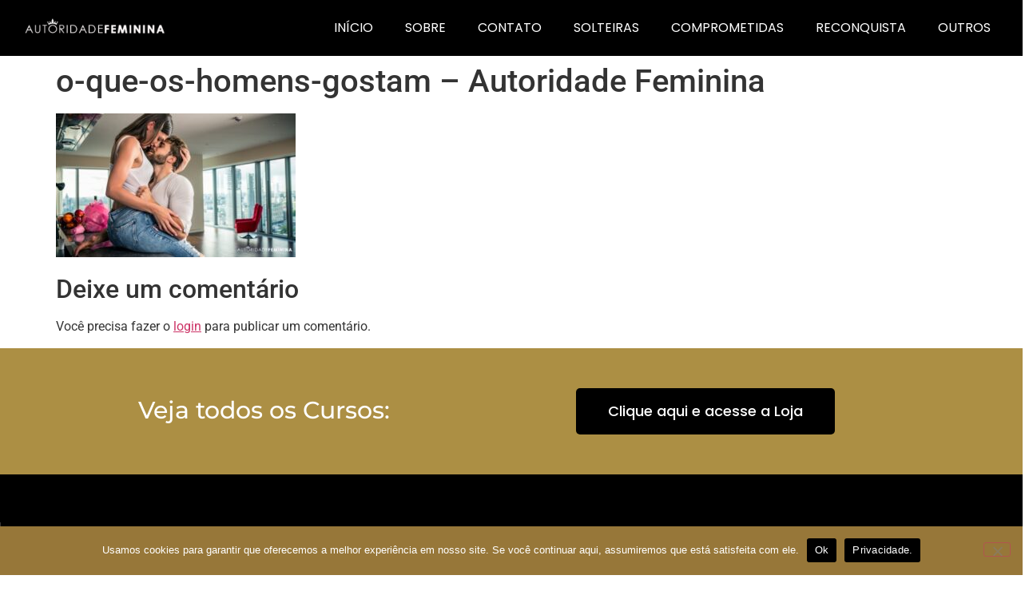

--- FILE ---
content_type: text/html; charset=UTF-8
request_url: https://autoridadefeminina.com.br/o-que-os-homens-gostam/o-que-os-homens-gostam-autoridade-feminina/
body_size: 17552
content:
<!doctype html>
<html lang="pt-BR">
<head>
	<meta charset="UTF-8">
	<meta name="viewport" content="width=device-width, initial-scale=1">
	<link rel="profile" href="https://gmpg.org/xfn/11">
	<meta name='robots' content='index, follow, max-image-preview:large, max-snippet:-1, max-video-preview:-1' />
	<style>img:is([sizes="auto" i], [sizes^="auto," i]) { contain-intrinsic-size: 3000px 1500px }</style>
	
	<!-- This site is optimized with the Yoast SEO Premium plugin v21.5 (Yoast SEO v26.7) - https://yoast.com/wordpress/plugins/seo/ -->
	<title>o-que-os-homens-gostam - Autoridade Feminina | Autoridade Feminina</title>
	<link rel="canonical" href="https://autoridadefeminina.com.br/o-que-os-homens-gostam/o-que-os-homens-gostam-autoridade-feminina/" />
	<meta property="og:locale" content="pt_BR" />
	<meta property="og:type" content="article" />
	<meta property="og:title" content="o-que-os-homens-gostam - Autoridade Feminina | Autoridade Feminina" />
	<meta property="og:url" content="https://autoridadefeminina.com.br/o-que-os-homens-gostam/o-que-os-homens-gostam-autoridade-feminina/" />
	<meta property="og:site_name" content="Autoridade Feminina" />
	<meta property="article:publisher" content="https://www.facebook.com/aautoridadefeminina" />
	<meta property="article:modified_time" content="2024-01-17T21:35:38+00:00" />
	<meta property="og:image" content="https://autoridadefeminina.com.br/o-que-os-homens-gostam/o-que-os-homens-gostam-autoridade-feminina" />
	<meta property="og:image:width" content="750" />
	<meta property="og:image:height" content="450" />
	<meta property="og:image:type" content="image/jpeg" />
	<meta name="twitter:card" content="summary_large_image" />
	<script type="application/ld+json" class="yoast-schema-graph">{"@context":"https://schema.org","@graph":[{"@type":"WebPage","@id":"https://autoridadefeminina.com.br/o-que-os-homens-gostam/o-que-os-homens-gostam-autoridade-feminina/","url":"https://autoridadefeminina.com.br/o-que-os-homens-gostam/o-que-os-homens-gostam-autoridade-feminina/","name":"o-que-os-homens-gostam - Autoridade Feminina | Autoridade Feminina","isPartOf":{"@id":"https://autoridadefeminina.com.br/#website"},"primaryImageOfPage":{"@id":"https://autoridadefeminina.com.br/o-que-os-homens-gostam/o-que-os-homens-gostam-autoridade-feminina/#primaryimage"},"image":{"@id":"https://autoridadefeminina.com.br/o-que-os-homens-gostam/o-que-os-homens-gostam-autoridade-feminina/#primaryimage"},"thumbnailUrl":"https://autoridadefeminina.com.br/wp-content/uploads/2023/12/o-que-os-homens-gostam-Autoridade-Feminina.jpg","datePublished":"2024-01-17T21:35:22+00:00","dateModified":"2024-01-17T21:35:38+00:00","breadcrumb":{"@id":"https://autoridadefeminina.com.br/o-que-os-homens-gostam/o-que-os-homens-gostam-autoridade-feminina/#breadcrumb"},"inLanguage":"pt-BR","potentialAction":[{"@type":"ReadAction","target":["https://autoridadefeminina.com.br/o-que-os-homens-gostam/o-que-os-homens-gostam-autoridade-feminina/"]}]},{"@type":"ImageObject","inLanguage":"pt-BR","@id":"https://autoridadefeminina.com.br/o-que-os-homens-gostam/o-que-os-homens-gostam-autoridade-feminina/#primaryimage","url":"https://autoridadefeminina.com.br/wp-content/uploads/2023/12/o-que-os-homens-gostam-Autoridade-Feminina.jpg","contentUrl":"https://autoridadefeminina.com.br/wp-content/uploads/2023/12/o-que-os-homens-gostam-Autoridade-Feminina.jpg","width":750,"height":450,"caption":"o-que-os-homens-gostam - Autoridade Feminina"},{"@type":"BreadcrumbList","@id":"https://autoridadefeminina.com.br/o-que-os-homens-gostam/o-que-os-homens-gostam-autoridade-feminina/#breadcrumb","itemListElement":[{"@type":"ListItem","position":1,"name":"Início","item":"https://autoridadefeminina.com.br/"},{"@type":"ListItem","position":2,"name":"O que os Homens Gostam: Entenda a Mente dos Homens","item":"https://autoridadefeminina.com.br/o-que-os-homens-gostam/"},{"@type":"ListItem","position":3,"name":"o-que-os-homens-gostam &#8211; Autoridade Feminina"}]},{"@type":"WebSite","@id":"https://autoridadefeminina.com.br/#website","url":"https://autoridadefeminina.com.br/","name":"Autoridade Feminina","description":"Desenvolvimento Pessoal e Relacionamentos para Mulheres","publisher":{"@id":"https://autoridadefeminina.com.br/#organization"},"potentialAction":[{"@type":"SearchAction","target":{"@type":"EntryPoint","urlTemplate":"https://autoridadefeminina.com.br/?s={search_term_string}"},"query-input":{"@type":"PropertyValueSpecification","valueRequired":true,"valueName":"search_term_string"}}],"inLanguage":"pt-BR"},{"@type":"Organization","@id":"https://autoridadefeminina.com.br/#organization","name":"Autoridade Feminina","url":"https://autoridadefeminina.com.br/","logo":{"@type":"ImageObject","inLanguage":"pt-BR","@id":"https://autoridadefeminina.com.br/#/schema/logo/image/","url":"","contentUrl":"","caption":"Autoridade Feminina"},"image":{"@id":"https://autoridadefeminina.com.br/#/schema/logo/image/"},"sameAs":["https://www.facebook.com/aautoridadefeminina","https://instagram.com/aautoridadefeminina/","http://www.youtube.com/c/Autoridadefeminina"]}]}</script>
	<!-- / Yoast SEO Premium plugin. -->



<link rel="alternate" type="application/rss+xml" title="Feed para Autoridade Feminina &raquo;" href="https://autoridadefeminina.com.br/feed/" />
<link rel="alternate" type="application/rss+xml" title="Feed de comentários para Autoridade Feminina &raquo;" href="https://autoridadefeminina.com.br/comments/feed/" />
<link rel="alternate" type="application/rss+xml" title="Feed de comentários para Autoridade Feminina &raquo; o-que-os-homens-gostam &#8211; Autoridade Feminina" href="https://autoridadefeminina.com.br/o-que-os-homens-gostam/o-que-os-homens-gostam-autoridade-feminina/feed/" />
<link rel='stylesheet' id='structured-content-frontend-css' href='https://autoridadefeminina.com.br/wp-content/plugins/structured-content/dist/blocks.style.build.css?ver=1.6.3' media='all' />
<style id='wp-emoji-styles-inline-css'>

	img.wp-smiley, img.emoji {
		display: inline !important;
		border: none !important;
		box-shadow: none !important;
		height: 1em !important;
		width: 1em !important;
		margin: 0 0.07em !important;
		vertical-align: -0.1em !important;
		background: none !important;
		padding: 0 !important;
	}
</style>
<link rel='stylesheet' id='wp-block-library-css' href='https://cdn.statically.io/wp/c/6.8.3/wp-includes/css/dist/block-library/style.min.css' media='all' />
<style id='global-styles-inline-css'>
:root{--wp--preset--aspect-ratio--square: 1;--wp--preset--aspect-ratio--4-3: 4/3;--wp--preset--aspect-ratio--3-4: 3/4;--wp--preset--aspect-ratio--3-2: 3/2;--wp--preset--aspect-ratio--2-3: 2/3;--wp--preset--aspect-ratio--16-9: 16/9;--wp--preset--aspect-ratio--9-16: 9/16;--wp--preset--color--black: #000000;--wp--preset--color--cyan-bluish-gray: #abb8c3;--wp--preset--color--white: #ffffff;--wp--preset--color--pale-pink: #f78da7;--wp--preset--color--vivid-red: #cf2e2e;--wp--preset--color--luminous-vivid-orange: #ff6900;--wp--preset--color--luminous-vivid-amber: #fcb900;--wp--preset--color--light-green-cyan: #7bdcb5;--wp--preset--color--vivid-green-cyan: #00d084;--wp--preset--color--pale-cyan-blue: #8ed1fc;--wp--preset--color--vivid-cyan-blue: #0693e3;--wp--preset--color--vivid-purple: #9b51e0;--wp--preset--gradient--vivid-cyan-blue-to-vivid-purple: linear-gradient(135deg,rgba(6,147,227,1) 0%,rgb(155,81,224) 100%);--wp--preset--gradient--light-green-cyan-to-vivid-green-cyan: linear-gradient(135deg,rgb(122,220,180) 0%,rgb(0,208,130) 100%);--wp--preset--gradient--luminous-vivid-amber-to-luminous-vivid-orange: linear-gradient(135deg,rgba(252,185,0,1) 0%,rgba(255,105,0,1) 100%);--wp--preset--gradient--luminous-vivid-orange-to-vivid-red: linear-gradient(135deg,rgba(255,105,0,1) 0%,rgb(207,46,46) 100%);--wp--preset--gradient--very-light-gray-to-cyan-bluish-gray: linear-gradient(135deg,rgb(238,238,238) 0%,rgb(169,184,195) 100%);--wp--preset--gradient--cool-to-warm-spectrum: linear-gradient(135deg,rgb(74,234,220) 0%,rgb(151,120,209) 20%,rgb(207,42,186) 40%,rgb(238,44,130) 60%,rgb(251,105,98) 80%,rgb(254,248,76) 100%);--wp--preset--gradient--blush-light-purple: linear-gradient(135deg,rgb(255,206,236) 0%,rgb(152,150,240) 100%);--wp--preset--gradient--blush-bordeaux: linear-gradient(135deg,rgb(254,205,165) 0%,rgb(254,45,45) 50%,rgb(107,0,62) 100%);--wp--preset--gradient--luminous-dusk: linear-gradient(135deg,rgb(255,203,112) 0%,rgb(199,81,192) 50%,rgb(65,88,208) 100%);--wp--preset--gradient--pale-ocean: linear-gradient(135deg,rgb(255,245,203) 0%,rgb(182,227,212) 50%,rgb(51,167,181) 100%);--wp--preset--gradient--electric-grass: linear-gradient(135deg,rgb(202,248,128) 0%,rgb(113,206,126) 100%);--wp--preset--gradient--midnight: linear-gradient(135deg,rgb(2,3,129) 0%,rgb(40,116,252) 100%);--wp--preset--font-size--small: 13px;--wp--preset--font-size--medium: 20px;--wp--preset--font-size--large: 36px;--wp--preset--font-size--x-large: 42px;--wp--preset--spacing--20: 0.44rem;--wp--preset--spacing--30: 0.67rem;--wp--preset--spacing--40: 1rem;--wp--preset--spacing--50: 1.5rem;--wp--preset--spacing--60: 2.25rem;--wp--preset--spacing--70: 3.38rem;--wp--preset--spacing--80: 5.06rem;--wp--preset--shadow--natural: 6px 6px 9px rgba(0, 0, 0, 0.2);--wp--preset--shadow--deep: 12px 12px 50px rgba(0, 0, 0, 0.4);--wp--preset--shadow--sharp: 6px 6px 0px rgba(0, 0, 0, 0.2);--wp--preset--shadow--outlined: 6px 6px 0px -3px rgba(255, 255, 255, 1), 6px 6px rgba(0, 0, 0, 1);--wp--preset--shadow--crisp: 6px 6px 0px rgba(0, 0, 0, 1);}:root { --wp--style--global--content-size: 800px;--wp--style--global--wide-size: 1200px; }:where(body) { margin: 0; }.wp-site-blocks > .alignleft { float: left; margin-right: 2em; }.wp-site-blocks > .alignright { float: right; margin-left: 2em; }.wp-site-blocks > .aligncenter { justify-content: center; margin-left: auto; margin-right: auto; }:where(.wp-site-blocks) > * { margin-block-start: 24px; margin-block-end: 0; }:where(.wp-site-blocks) > :first-child { margin-block-start: 0; }:where(.wp-site-blocks) > :last-child { margin-block-end: 0; }:root { --wp--style--block-gap: 24px; }:root :where(.is-layout-flow) > :first-child{margin-block-start: 0;}:root :where(.is-layout-flow) > :last-child{margin-block-end: 0;}:root :where(.is-layout-flow) > *{margin-block-start: 24px;margin-block-end: 0;}:root :where(.is-layout-constrained) > :first-child{margin-block-start: 0;}:root :where(.is-layout-constrained) > :last-child{margin-block-end: 0;}:root :where(.is-layout-constrained) > *{margin-block-start: 24px;margin-block-end: 0;}:root :where(.is-layout-flex){gap: 24px;}:root :where(.is-layout-grid){gap: 24px;}.is-layout-flow > .alignleft{float: left;margin-inline-start: 0;margin-inline-end: 2em;}.is-layout-flow > .alignright{float: right;margin-inline-start: 2em;margin-inline-end: 0;}.is-layout-flow > .aligncenter{margin-left: auto !important;margin-right: auto !important;}.is-layout-constrained > .alignleft{float: left;margin-inline-start: 0;margin-inline-end: 2em;}.is-layout-constrained > .alignright{float: right;margin-inline-start: 2em;margin-inline-end: 0;}.is-layout-constrained > .aligncenter{margin-left: auto !important;margin-right: auto !important;}.is-layout-constrained > :where(:not(.alignleft):not(.alignright):not(.alignfull)){max-width: var(--wp--style--global--content-size);margin-left: auto !important;margin-right: auto !important;}.is-layout-constrained > .alignwide{max-width: var(--wp--style--global--wide-size);}body .is-layout-flex{display: flex;}.is-layout-flex{flex-wrap: wrap;align-items: center;}.is-layout-flex > :is(*, div){margin: 0;}body .is-layout-grid{display: grid;}.is-layout-grid > :is(*, div){margin: 0;}body{padding-top: 0px;padding-right: 0px;padding-bottom: 0px;padding-left: 0px;}a:where(:not(.wp-element-button)){text-decoration: underline;}:root :where(.wp-element-button, .wp-block-button__link){background-color: #32373c;border-width: 0;color: #fff;font-family: inherit;font-size: inherit;line-height: inherit;padding: calc(0.667em + 2px) calc(1.333em + 2px);text-decoration: none;}.has-black-color{color: var(--wp--preset--color--black) !important;}.has-cyan-bluish-gray-color{color: var(--wp--preset--color--cyan-bluish-gray) !important;}.has-white-color{color: var(--wp--preset--color--white) !important;}.has-pale-pink-color{color: var(--wp--preset--color--pale-pink) !important;}.has-vivid-red-color{color: var(--wp--preset--color--vivid-red) !important;}.has-luminous-vivid-orange-color{color: var(--wp--preset--color--luminous-vivid-orange) !important;}.has-luminous-vivid-amber-color{color: var(--wp--preset--color--luminous-vivid-amber) !important;}.has-light-green-cyan-color{color: var(--wp--preset--color--light-green-cyan) !important;}.has-vivid-green-cyan-color{color: var(--wp--preset--color--vivid-green-cyan) !important;}.has-pale-cyan-blue-color{color: var(--wp--preset--color--pale-cyan-blue) !important;}.has-vivid-cyan-blue-color{color: var(--wp--preset--color--vivid-cyan-blue) !important;}.has-vivid-purple-color{color: var(--wp--preset--color--vivid-purple) !important;}.has-black-background-color{background-color: var(--wp--preset--color--black) !important;}.has-cyan-bluish-gray-background-color{background-color: var(--wp--preset--color--cyan-bluish-gray) !important;}.has-white-background-color{background-color: var(--wp--preset--color--white) !important;}.has-pale-pink-background-color{background-color: var(--wp--preset--color--pale-pink) !important;}.has-vivid-red-background-color{background-color: var(--wp--preset--color--vivid-red) !important;}.has-luminous-vivid-orange-background-color{background-color: var(--wp--preset--color--luminous-vivid-orange) !important;}.has-luminous-vivid-amber-background-color{background-color: var(--wp--preset--color--luminous-vivid-amber) !important;}.has-light-green-cyan-background-color{background-color: var(--wp--preset--color--light-green-cyan) !important;}.has-vivid-green-cyan-background-color{background-color: var(--wp--preset--color--vivid-green-cyan) !important;}.has-pale-cyan-blue-background-color{background-color: var(--wp--preset--color--pale-cyan-blue) !important;}.has-vivid-cyan-blue-background-color{background-color: var(--wp--preset--color--vivid-cyan-blue) !important;}.has-vivid-purple-background-color{background-color: var(--wp--preset--color--vivid-purple) !important;}.has-black-border-color{border-color: var(--wp--preset--color--black) !important;}.has-cyan-bluish-gray-border-color{border-color: var(--wp--preset--color--cyan-bluish-gray) !important;}.has-white-border-color{border-color: var(--wp--preset--color--white) !important;}.has-pale-pink-border-color{border-color: var(--wp--preset--color--pale-pink) !important;}.has-vivid-red-border-color{border-color: var(--wp--preset--color--vivid-red) !important;}.has-luminous-vivid-orange-border-color{border-color: var(--wp--preset--color--luminous-vivid-orange) !important;}.has-luminous-vivid-amber-border-color{border-color: var(--wp--preset--color--luminous-vivid-amber) !important;}.has-light-green-cyan-border-color{border-color: var(--wp--preset--color--light-green-cyan) !important;}.has-vivid-green-cyan-border-color{border-color: var(--wp--preset--color--vivid-green-cyan) !important;}.has-pale-cyan-blue-border-color{border-color: var(--wp--preset--color--pale-cyan-blue) !important;}.has-vivid-cyan-blue-border-color{border-color: var(--wp--preset--color--vivid-cyan-blue) !important;}.has-vivid-purple-border-color{border-color: var(--wp--preset--color--vivid-purple) !important;}.has-vivid-cyan-blue-to-vivid-purple-gradient-background{background: var(--wp--preset--gradient--vivid-cyan-blue-to-vivid-purple) !important;}.has-light-green-cyan-to-vivid-green-cyan-gradient-background{background: var(--wp--preset--gradient--light-green-cyan-to-vivid-green-cyan) !important;}.has-luminous-vivid-amber-to-luminous-vivid-orange-gradient-background{background: var(--wp--preset--gradient--luminous-vivid-amber-to-luminous-vivid-orange) !important;}.has-luminous-vivid-orange-to-vivid-red-gradient-background{background: var(--wp--preset--gradient--luminous-vivid-orange-to-vivid-red) !important;}.has-very-light-gray-to-cyan-bluish-gray-gradient-background{background: var(--wp--preset--gradient--very-light-gray-to-cyan-bluish-gray) !important;}.has-cool-to-warm-spectrum-gradient-background{background: var(--wp--preset--gradient--cool-to-warm-spectrum) !important;}.has-blush-light-purple-gradient-background{background: var(--wp--preset--gradient--blush-light-purple) !important;}.has-blush-bordeaux-gradient-background{background: var(--wp--preset--gradient--blush-bordeaux) !important;}.has-luminous-dusk-gradient-background{background: var(--wp--preset--gradient--luminous-dusk) !important;}.has-pale-ocean-gradient-background{background: var(--wp--preset--gradient--pale-ocean) !important;}.has-electric-grass-gradient-background{background: var(--wp--preset--gradient--electric-grass) !important;}.has-midnight-gradient-background{background: var(--wp--preset--gradient--midnight) !important;}.has-small-font-size{font-size: var(--wp--preset--font-size--small) !important;}.has-medium-font-size{font-size: var(--wp--preset--font-size--medium) !important;}.has-large-font-size{font-size: var(--wp--preset--font-size--large) !important;}.has-x-large-font-size{font-size: var(--wp--preset--font-size--x-large) !important;}
:root :where(.wp-block-pullquote){font-size: 1.5em;line-height: 1.6;}
</style>
<link rel='stylesheet' id='dashicons-css' href='https://cdn.statically.io/wp/c/6.8.3/wp-includes/css/dashicons.min.css' media='all' />
<link rel='stylesheet' id='admin-bar-css' href='https://cdn.statically.io/wp/c/6.8.3/wp-includes/css/admin-bar.min.css' media='all' />
<style id='admin-bar-inline-css'>

    /* Hide CanvasJS credits for P404 charts specifically */
    #p404RedirectChart .canvasjs-chart-credit {
        display: none !important;
    }
    
    #p404RedirectChart canvas {
        border-radius: 6px;
    }

    .p404-redirect-adminbar-weekly-title {
        font-weight: bold;
        font-size: 14px;
        color: #fff;
        margin-bottom: 6px;
    }

    #wpadminbar #wp-admin-bar-p404_free_top_button .ab-icon:before {
        content: "\f103";
        color: #dc3545;
        top: 3px;
    }
    
    #wp-admin-bar-p404_free_top_button .ab-item {
        min-width: 80px !important;
        padding: 0px !important;
    }
    
    /* Ensure proper positioning and z-index for P404 dropdown */
    .p404-redirect-adminbar-dropdown-wrap { 
        min-width: 0; 
        padding: 0;
        position: static !important;
    }
    
    #wpadminbar #wp-admin-bar-p404_free_top_button_dropdown {
        position: static !important;
    }
    
    #wpadminbar #wp-admin-bar-p404_free_top_button_dropdown .ab-item {
        padding: 0 !important;
        margin: 0 !important;
    }
    
    .p404-redirect-dropdown-container {
        min-width: 340px;
        padding: 18px 18px 12px 18px;
        background: #23282d !important;
        color: #fff;
        border-radius: 12px;
        box-shadow: 0 8px 32px rgba(0,0,0,0.25);
        margin-top: 10px;
        position: relative !important;
        z-index: 999999 !important;
        display: block !important;
        border: 1px solid #444;
    }
    
    /* Ensure P404 dropdown appears on hover */
    #wpadminbar #wp-admin-bar-p404_free_top_button .p404-redirect-dropdown-container { 
        display: none !important;
    }
    
    #wpadminbar #wp-admin-bar-p404_free_top_button:hover .p404-redirect-dropdown-container { 
        display: block !important;
    }
    
    #wpadminbar #wp-admin-bar-p404_free_top_button:hover #wp-admin-bar-p404_free_top_button_dropdown .p404-redirect-dropdown-container {
        display: block !important;
    }
    
    .p404-redirect-card {
        background: #2c3338;
        border-radius: 8px;
        padding: 18px 18px 12px 18px;
        box-shadow: 0 2px 8px rgba(0,0,0,0.07);
        display: flex;
        flex-direction: column;
        align-items: flex-start;
        border: 1px solid #444;
    }
    
    .p404-redirect-btn {
        display: inline-block;
        background: #dc3545;
        color: #fff !important;
        font-weight: bold;
        padding: 5px 22px;
        border-radius: 8px;
        text-decoration: none;
        font-size: 17px;
        transition: background 0.2s, box-shadow 0.2s;
        margin-top: 8px;
        box-shadow: 0 2px 8px rgba(220,53,69,0.15);
        text-align: center;
        line-height: 1.6;
    }
    
    .p404-redirect-btn:hover {
        background: #c82333;
        color: #fff !important;
        box-shadow: 0 4px 16px rgba(220,53,69,0.25);
    }
    
    /* Prevent conflicts with other admin bar dropdowns */
    #wpadminbar .ab-top-menu > li:hover > .ab-item,
    #wpadminbar .ab-top-menu > li.hover > .ab-item {
        z-index: auto;
    }
    
    #wpadminbar #wp-admin-bar-p404_free_top_button:hover > .ab-item {
        z-index: 999998 !important;
    }
    
</style>
<link rel='stylesheet' id='cookie-notice-front-css' href='https://autoridadefeminina.com.br/wp-content/plugins/cookie-notice/css/front.min.css?ver=2.5.11' media='all' />
<link rel='stylesheet' id='hello-elementor-css' href='https://autoridadefeminina.com.br/wp-content/themes/hello-elementor/style.min.css?ver=3.2.1' media='all' />
<link rel='stylesheet' id='hello-elementor-theme-style-css' href='https://autoridadefeminina.com.br/wp-content/themes/hello-elementor/theme.min.css?ver=3.2.1' media='all' />
<link rel='stylesheet' id='hello-elementor-header-footer-css' href='https://autoridadefeminina.com.br/wp-content/themes/hello-elementor/header-footer.min.css?ver=3.2.1' media='all' />
<link rel='stylesheet' id='elementor-frontend-css' href='https://autoridadefeminina.com.br/wp-content/uploads/elementor/css/custom-frontend.min.css?ver=1768515783' media='all' />
<link rel='stylesheet' id='widget-image-css' href='https://autoridadefeminina.com.br/wp-content/plugins/elementor/assets/css/widget-image.min.css?ver=3.34.1' media='all' />
<link rel='stylesheet' id='widget-nav-menu-css' href='https://autoridadefeminina.com.br/wp-content/uploads/elementor/css/custom-pro-widget-nav-menu.min.css?ver=1768515783' media='all' />
<link rel='stylesheet' id='widget-heading-css' href='https://autoridadefeminina.com.br/wp-content/plugins/elementor/assets/css/widget-heading.min.css?ver=3.34.1' media='all' />
<link rel='stylesheet' id='e-animation-sink-css' href='https://autoridadefeminina.com.br/wp-content/plugins/elementor/assets/lib/animations/styles/e-animation-sink.min.css?ver=3.34.1' media='all' />
<link rel='stylesheet' id='widget-spacer-css' href='https://autoridadefeminina.com.br/wp-content/plugins/elementor/assets/css/widget-spacer.min.css?ver=3.34.1' media='all' />
<link rel='stylesheet' id='widget-icon-list-css' href='https://autoridadefeminina.com.br/wp-content/uploads/elementor/css/custom-widget-icon-list.min.css?ver=1768515783' media='all' />
<link rel='stylesheet' id='widget-social-icons-css' href='https://autoridadefeminina.com.br/wp-content/plugins/elementor/assets/css/widget-social-icons.min.css?ver=3.34.1' media='all' />
<link rel='stylesheet' id='e-apple-webkit-css' href='https://autoridadefeminina.com.br/wp-content/uploads/elementor/css/custom-apple-webkit.min.css?ver=1768515783' media='all' />
<link rel='stylesheet' id='widget-posts-css' href='https://autoridadefeminina.com.br/wp-content/plugins/elementor-pro/assets/css/widget-posts.min.css?ver=3.25.0' media='all' />
<link rel='stylesheet' id='widget-divider-css' href='https://autoridadefeminina.com.br/wp-content/plugins/elementor/assets/css/widget-divider.min.css?ver=3.34.1' media='all' />
<link rel='stylesheet' id='elementor-post-3354-css' href='https://autoridadefeminina.com.br/wp-content/uploads/elementor/css/post-3354.css?ver=1768515783' media='all' />
<link rel='stylesheet' id='elementor-post-5577-css' href='https://autoridadefeminina.com.br/wp-content/uploads/elementor/css/post-5577.css?ver=1768515783' media='all' />
<link rel='stylesheet' id='elementor-post-5593-css' href='https://autoridadefeminina.com.br/wp-content/uploads/elementor/css/post-5593.css?ver=1768515783' media='all' />
<link rel='stylesheet' id='elementor-gf-local-roboto-css' href='https://autoridadefeminina.com.br/wp-content/uploads/elementor/google-fonts/css/roboto.css?ver=1742250204' media='all' />
<link rel='stylesheet' id='elementor-gf-local-robotoslab-css' href='https://autoridadefeminina.com.br/wp-content/uploads/elementor/google-fonts/css/robotoslab.css?ver=1742250221' media='all' />
<link rel='stylesheet' id='elementor-gf-local-poppins-css' href='https://autoridadefeminina.com.br/wp-content/uploads/elementor/google-fonts/css/poppins.css?ver=1742250241' media='all' />
<link rel='stylesheet' id='elementor-gf-local-montserrat-css' href='https://autoridadefeminina.com.br/wp-content/uploads/elementor/google-fonts/css/montserrat.css?ver=1742250268' media='all' />
<script src="https://cdn.statically.io/wp/c/6.8.3/wp-includes/js/jquery/jquery.min.js" id="jquery-core-js" data-rocket-defer defer></script>
<script src="https://cdn.statically.io/wp/c/6.8.3/wp-includes/js/jquery/jquery-migrate.min.js" id="jquery-migrate-js" data-rocket-defer defer></script>
<link rel="https://api.w.org/" href="https://autoridadefeminina.com.br/wp-json/" /><link rel="alternate" title="JSON" type="application/json" href="https://autoridadefeminina.com.br/wp-json/wp/v2/media/7043" /><link rel="EditURI" type="application/rsd+xml" title="RSD" href="https://autoridadefeminina.com.br/xmlrpc.php?rsd" />
<meta name="generator" content="WordPress 6.8.3" />
<link rel='shortlink' href='https://autoridadefeminina.com.br/?p=7043' />
<link rel="alternate" title="oEmbed (JSON)" type="application/json+oembed" href="https://autoridadefeminina.com.br/wp-json/oembed/1.0/embed?url=https%3A%2F%2Fautoridadefeminina.com.br%2Fo-que-os-homens-gostam%2Fo-que-os-homens-gostam-autoridade-feminina%2F" />
<link rel="alternate" title="oEmbed (XML)" type="text/xml+oembed" href="https://autoridadefeminina.com.br/wp-json/oembed/1.0/embed?url=https%3A%2F%2Fautoridadefeminina.com.br%2Fo-que-os-homens-gostam%2Fo-que-os-homens-gostam-autoridade-feminina%2F&#038;format=xml" />
<!-- Google tag (gtag.js) -->
<script async src="https://www.googletagmanager.com/gtag/js?id=UA-55935431-4"></script>
<script>
  window.dataLayer = window.dataLayer || [];
  function gtag(){dataLayer.push(arguments);}
  gtag('js', new Date());

  gtag('config', 'UA-55935431-4');
</script>


<!-- Google tag (gtag.js) -->
<script async src="https://www.googletagmanager.com/gtag/js?id=G-FFT15M4N1K"></script>
<script>
  window.dataLayer = window.dataLayer || [];
  function gtag(){dataLayer.push(arguments);}
  gtag('js', new Date());

  gtag('config', 'G-FFT15M4N1K');
</script>

<meta name="msvalidate.01" content="AC20DECCFBFF54B62DB2BE6AF34CA7C3" />

<script async src="https://pagead2.googlesyndication.com/pagead/js/adsbygoogle.js?client=ca-pub-9164935658899194"
     crossorigin="anonymous"></script><meta name="generator" content="Elementor 3.34.1; features: e_font_icon_svg, additional_custom_breakpoints; settings: css_print_method-external, google_font-enabled, font_display-auto">
<meta property="fb:app_id" content="860263624110838" />			<style>
				.e-con.e-parent:nth-of-type(n+4):not(.e-lazyloaded):not(.e-no-lazyload),
				.e-con.e-parent:nth-of-type(n+4):not(.e-lazyloaded):not(.e-no-lazyload) * {
					background-image: none !important;
				}
				@media screen and (max-height: 1024px) {
					.e-con.e-parent:nth-of-type(n+3):not(.e-lazyloaded):not(.e-no-lazyload),
					.e-con.e-parent:nth-of-type(n+3):not(.e-lazyloaded):not(.e-no-lazyload) * {
						background-image: none !important;
					}
				}
				@media screen and (max-height: 640px) {
					.e-con.e-parent:nth-of-type(n+2):not(.e-lazyloaded):not(.e-no-lazyload),
					.e-con.e-parent:nth-of-type(n+2):not(.e-lazyloaded):not(.e-no-lazyload) * {
						background-image: none !important;
					}
				}
			</style>
			<style>.removed_link, a.removed_link {
	text-decoration: line-through;
}</style><link rel="icon" href="https://autoridadefeminina.com.br/wp-content/uploads/2019/01/cropped-fav-af-32x32.png" sizes="32x32" />
<link rel="icon" href="https://autoridadefeminina.com.br/wp-content/uploads/2019/01/cropped-fav-af-192x192.png" sizes="192x192" />
<link rel="apple-touch-icon" href="https://autoridadefeminina.com.br/wp-content/uploads/2019/01/cropped-fav-af-180x180.png" />
<meta name="msapplication-TileImage" content="https://autoridadefeminina.com.br/wp-content/uploads/2019/01/cropped-fav-af-270x270.png" />
		<style id="wp-custom-css">
			.post p {
line-height: 1.5em;
padding-bottom: 15px;
}		</style>
		<noscript><style id="rocket-lazyload-nojs-css">.rll-youtube-player, [data-lazy-src]{display:none !important;}</style></noscript><meta name="generator" content="WP Rocket 3.17.3.1" data-wpr-features="wpr_defer_js wpr_lazyload_images wpr_lazyload_iframes wpr_image_dimensions wpr_desktop wpr_preload_links" /></head>
<body class="attachment wp-singular attachment-template-default single single-attachment postid-7043 attachmentid-7043 attachment-jpeg wp-custom-logo wp-embed-responsive wp-theme-hello-elementor cookies-not-set elementor-default elementor-kit-3354">


<a class="skip-link screen-reader-text" href="#content">Ir para o conteúdo</a>

		<div data-rocket-location-hash="fe37a25a8a89abe5d5bd7ecbb045df07" data-elementor-type="header" data-elementor-id="5577" class="elementor elementor-5577 elementor-location-header" data-elementor-post-type="elementor_library">
			<div class="elementor-element elementor-element-b2d060e e-flex e-con-boxed e-con e-parent" data-id="b2d060e" data-element_type="container" data-settings="{&quot;background_background&quot;:&quot;classic&quot;}">
					<div data-rocket-location-hash="da3b654b339ed49f0234db69a353a170" class="e-con-inner">
				<div class="elementor-element elementor-element-a20cba4 elementor-widget-laptop__width-initial elementor-widget elementor-widget-image" data-id="a20cba4" data-element_type="widget" data-widget_type="image.default">
				<div class="elementor-widget-container">
																<a href="https://autoridadefeminina.com.br/">
							<img width="250" height="63" src="data:image/svg+xml,%3Csvg%20xmlns='http://www.w3.org/2000/svg'%20viewBox='0%200%20250%2063'%3E%3C/svg%3E" title="blog-af-lg-b-.png" alt="autoridade-feminina" data-lazy-src="https://autoridadefeminina.com.br/wp-content/uploads/elementor/thumbs/blog-af-lg-b--qqtqs6txa4fllrvmr548dgbwna3kc7qls76sklu41i.png" /><noscript><img width="250" height="63" src="https://autoridadefeminina.com.br/wp-content/uploads/elementor/thumbs/blog-af-lg-b--qqtqs6txa4fllrvmr548dgbwna3kc7qls76sklu41i.png" title="blog-af-lg-b-.png" alt="autoridade-feminina" loading="lazy" /></noscript>								</a>
															</div>
				</div>
				<div class="elementor-element elementor-element-1ffef81 elementor-nav-menu--stretch elementor-nav-menu--dropdown-tablet elementor-nav-menu__text-align-aside elementor-nav-menu--toggle elementor-nav-menu--burger elementor-widget elementor-widget-nav-menu" data-id="1ffef81" data-element_type="widget" data-settings="{&quot;full_width&quot;:&quot;stretch&quot;,&quot;layout&quot;:&quot;horizontal&quot;,&quot;submenu_icon&quot;:{&quot;value&quot;:&quot;&lt;svg class=\&quot;e-font-icon-svg e-fas-caret-down\&quot; viewBox=\&quot;0 0 320 512\&quot; xmlns=\&quot;http:\/\/www.w3.org\/2000\/svg\&quot;&gt;&lt;path d=\&quot;M31.3 192h257.3c17.8 0 26.7 21.5 14.1 34.1L174.1 354.8c-7.8 7.8-20.5 7.8-28.3 0L17.2 226.1C4.6 213.5 13.5 192 31.3 192z\&quot;&gt;&lt;\/path&gt;&lt;\/svg&gt;&quot;,&quot;library&quot;:&quot;fa-solid&quot;},&quot;toggle&quot;:&quot;burger&quot;}" data-widget_type="nav-menu.default">
				<div class="elementor-widget-container">
								<nav aria-label="Menu" class="elementor-nav-menu--main elementor-nav-menu__container elementor-nav-menu--layout-horizontal e--pointer-underline e--animation-fade">
				<ul id="menu-1-1ffef81" class="elementor-nav-menu"><li class="menu-item menu-item-type-custom menu-item-object-custom menu-item-home menu-item-4156"><a href="https://autoridadefeminina.com.br/" class="elementor-item">INÍCIO</a></li>
<li class="menu-item menu-item-type-post_type menu-item-object-page menu-item-7291"><a href="https://autoridadefeminina.com.br/sobre-blog-autoridade-feminina/" class="elementor-item">SOBRE</a></li>
<li class="menu-item menu-item-type-post_type menu-item-object-page menu-item-7290"><a href="https://autoridadefeminina.com.br/contato/" class="elementor-item">CONTATO</a></li>
<li class="menu-item menu-item-type-taxonomy menu-item-object-category menu-item-3797"><a href="https://autoridadefeminina.com.br/solteiras/" class="elementor-item">SOLTEIRAS</a></li>
<li class="menu-item menu-item-type-taxonomy menu-item-object-category menu-item-3793"><a href="https://autoridadefeminina.com.br/comprometidas/" class="elementor-item">COMPROMETIDAS</a></li>
<li class="menu-item menu-item-type-taxonomy menu-item-object-category menu-item-3795"><a href="https://autoridadefeminina.com.br/reconquistar-ex/" class="elementor-item">RECONQUISTA</a></li>
<li class="menu-item menu-item-type-custom menu-item-object-custom menu-item-has-children menu-item-5245"><a href="#" class="elementor-item elementor-item-anchor">OUTROS</a>
<ul class="sub-menu elementor-nav-menu--dropdown">
	<li class="menu-item menu-item-type-taxonomy menu-item-object-category menu-item-3798"><a href="https://autoridadefeminina.com.br/superar-ex/" class="elementor-sub-item">Superação</a></li>
	<li class="menu-item menu-item-type-taxonomy menu-item-object-category menu-item-5249"><a href="https://autoridadefeminina.com.br/desenvolvimento-pessoal/" class="elementor-sub-item">Desenvolvimento Pessoal</a></li>
	<li class="menu-item menu-item-type-taxonomy menu-item-object-category menu-item-5246"><a href="https://autoridadefeminina.com.br/mente-dos-homens/" class="elementor-sub-item">Mente dos Homens</a></li>
</ul>
</li>
</ul>			</nav>
					<div class="elementor-menu-toggle" role="button" tabindex="0" aria-label="Alternar menu" aria-expanded="false">
			<svg aria-hidden="true" role="presentation" class="elementor-menu-toggle__icon--open e-font-icon-svg e-eicon-menu-bar" viewBox="0 0 1000 1000" xmlns="http://www.w3.org/2000/svg"><path d="M104 333H896C929 333 958 304 958 271S929 208 896 208H104C71 208 42 237 42 271S71 333 104 333ZM104 583H896C929 583 958 554 958 521S929 458 896 458H104C71 458 42 487 42 521S71 583 104 583ZM104 833H896C929 833 958 804 958 771S929 708 896 708H104C71 708 42 737 42 771S71 833 104 833Z"></path></svg><svg aria-hidden="true" role="presentation" class="elementor-menu-toggle__icon--close e-font-icon-svg e-eicon-close" viewBox="0 0 1000 1000" xmlns="http://www.w3.org/2000/svg"><path d="M742 167L500 408 258 167C246 154 233 150 217 150 196 150 179 158 167 167 154 179 150 196 150 212 150 229 154 242 171 254L408 500 167 742C138 771 138 800 167 829 196 858 225 858 254 829L496 587 738 829C750 842 767 846 783 846 800 846 817 842 829 829 842 817 846 804 846 783 846 767 842 750 829 737L588 500 833 258C863 229 863 200 833 171 804 137 775 137 742 167Z"></path></svg>			<span class="elementor-screen-only">Menu</span>
		</div>
					<nav class="elementor-nav-menu--dropdown elementor-nav-menu__container" aria-hidden="true">
				<ul id="menu-2-1ffef81" class="elementor-nav-menu"><li class="menu-item menu-item-type-custom menu-item-object-custom menu-item-home menu-item-4156"><a href="https://autoridadefeminina.com.br/" class="elementor-item" tabindex="-1">INÍCIO</a></li>
<li class="menu-item menu-item-type-post_type menu-item-object-page menu-item-7291"><a href="https://autoridadefeminina.com.br/sobre-blog-autoridade-feminina/" class="elementor-item" tabindex="-1">SOBRE</a></li>
<li class="menu-item menu-item-type-post_type menu-item-object-page menu-item-7290"><a href="https://autoridadefeminina.com.br/contato/" class="elementor-item" tabindex="-1">CONTATO</a></li>
<li class="menu-item menu-item-type-taxonomy menu-item-object-category menu-item-3797"><a href="https://autoridadefeminina.com.br/solteiras/" class="elementor-item" tabindex="-1">SOLTEIRAS</a></li>
<li class="menu-item menu-item-type-taxonomy menu-item-object-category menu-item-3793"><a href="https://autoridadefeminina.com.br/comprometidas/" class="elementor-item" tabindex="-1">COMPROMETIDAS</a></li>
<li class="menu-item menu-item-type-taxonomy menu-item-object-category menu-item-3795"><a href="https://autoridadefeminina.com.br/reconquistar-ex/" class="elementor-item" tabindex="-1">RECONQUISTA</a></li>
<li class="menu-item menu-item-type-custom menu-item-object-custom menu-item-has-children menu-item-5245"><a href="#" class="elementor-item elementor-item-anchor" tabindex="-1">OUTROS</a>
<ul class="sub-menu elementor-nav-menu--dropdown">
	<li class="menu-item menu-item-type-taxonomy menu-item-object-category menu-item-3798"><a href="https://autoridadefeminina.com.br/superar-ex/" class="elementor-sub-item" tabindex="-1">Superação</a></li>
	<li class="menu-item menu-item-type-taxonomy menu-item-object-category menu-item-5249"><a href="https://autoridadefeminina.com.br/desenvolvimento-pessoal/" class="elementor-sub-item" tabindex="-1">Desenvolvimento Pessoal</a></li>
	<li class="menu-item menu-item-type-taxonomy menu-item-object-category menu-item-5246"><a href="https://autoridadefeminina.com.br/mente-dos-homens/" class="elementor-sub-item" tabindex="-1">Mente dos Homens</a></li>
</ul>
</li>
</ul>			</nav>
						</div>
				</div>
					</div>
				</div>
				</div>
		
<main data-rocket-location-hash="1a3a0c3116197a8bfbb87f0fb12c4b94" id="content" class="site-main post-7043 attachment type-attachment status-inherit hentry">

			<div data-rocket-location-hash="84b48d35ce1bf2b04ec3435843a6cc40" class="page-header">
			<h1 class="entry-title">o-que-os-homens-gostam &#8211; Autoridade Feminina</h1>		</div>
	
	<div data-rocket-location-hash="65df79cf2c1096997cc65fbe9ebd67f2" class="page-content">
		<p class="attachment"><a href='https://autoridadefeminina.com.br/wp-content/uploads/2023/12/o-que-os-homens-gostam-Autoridade-Feminina.jpg'><img fetchpriority="high" decoding="async" width="300" height="180" src="data:image/svg+xml,%3Csvg%20xmlns='http://www.w3.org/2000/svg'%20viewBox='0%200%20300%20180'%3E%3C/svg%3E" class="attachment-medium size-medium" alt="o-que-os-homens-gostam - Autoridade Feminina" data-lazy-srcset="https://autoridadefeminina.com.br/wp-content/uploads/2023/12/o-que-os-homens-gostam-Autoridade-Feminina-300x180.jpg 300w, https://autoridadefeminina.com.br/wp-content/uploads/2023/12/o-que-os-homens-gostam-Autoridade-Feminina.jpg 750w" data-lazy-sizes="(max-width: 300px) 100vw, 300px" data-lazy-src="https://autoridadefeminina.com.br/wp-content/uploads/2023/12/o-que-os-homens-gostam-Autoridade-Feminina-300x180.jpg" /><noscript><img fetchpriority="high" decoding="async" width="300" height="180" src="https://autoridadefeminina.com.br/wp-content/uploads/2023/12/o-que-os-homens-gostam-Autoridade-Feminina-300x180.jpg" class="attachment-medium size-medium" alt="o-que-os-homens-gostam - Autoridade Feminina" srcset="https://autoridadefeminina.com.br/wp-content/uploads/2023/12/o-que-os-homens-gostam-Autoridade-Feminina-300x180.jpg 300w, https://autoridadefeminina.com.br/wp-content/uploads/2023/12/o-que-os-homens-gostam-Autoridade-Feminina.jpg 750w" sizes="(max-width: 300px) 100vw, 300px" /></noscript></a></p>

		
			</div>

	<section data-rocket-location-hash="f2f187bb86b8c2524abc6684de7f5060" id="comments" class="comments-area">

	
		<div data-rocket-location-hash="32d21e3eda43819377e04399231e9d43" id="respond" class="comment-respond">
		<h2 id="reply-title" class="comment-reply-title">Deixe um comentário <small><a rel="nofollow" id="cancel-comment-reply-link" href="/o-que-os-homens-gostam/o-que-os-homens-gostam-autoridade-feminina/#respond" style="display:none;">Cancelar resposta</a></small></h2><p class="must-log-in">Você precisa fazer o <a href="https://autoridadefeminina.com.br/wp-login.php?redirect_to=https%3A%2F%2Fautoridadefeminina.com.br%2Fo-que-os-homens-gostam%2Fo-que-os-homens-gostam-autoridade-feminina%2F">login</a> para publicar um comentário.</p>	</div><!-- #respond -->
	
</section>

</main>

			<div data-elementor-type="footer" data-elementor-id="5593" class="elementor elementor-5593 elementor-location-footer" data-elementor-post-type="elementor_library">
			<div class="elementor-element elementor-element-ff4ab65 e-flex e-con-boxed e-con e-parent" data-id="ff4ab65" data-element_type="container" data-settings="{&quot;background_background&quot;:&quot;classic&quot;}">
					<div class="e-con-inner">
		<div class="elementor-element elementor-element-6dcd47f e-con-full e-flex e-con e-child" data-id="6dcd47f" data-element_type="container" data-settings="{&quot;background_background&quot;:&quot;classic&quot;}">
				<div class="elementor-element elementor-element-6059130b elementor-widget__width-initial elementor-widget-tablet__width-inherit elementor-widget elementor-widget-heading" data-id="6059130b" data-element_type="widget" data-widget_type="heading.default">
				<div class="elementor-widget-container">
					<p class="elementor-heading-title elementor-size-default"><a href="https://autoridadefeminina.com.br/loja/">Veja todos os Cursos:</a></p>				</div>
				</div>
				</div>
		<div class="elementor-element elementor-element-1742930 e-con-full e-flex e-con e-child" data-id="1742930" data-element_type="container" data-settings="{&quot;background_background&quot;:&quot;classic&quot;}">
				<div class="elementor-element elementor-element-7d00228 elementor-align-center elementor-widget__width-initial elementor-widget-tablet__width-initial elementor-widget elementor-widget-button" data-id="7d00228" data-element_type="widget" data-widget_type="button.default">
				<div class="elementor-widget-container">
									<div class="elementor-button-wrapper">
					<a class="elementor-button elementor-button-link elementor-size-lg" href="https://autoridadefeminina.com.br/loja/">
						<span class="elementor-button-content-wrapper">
									<span class="elementor-button-text">Clique aqui e acesse a Loja</span>
					</span>
					</a>
				</div>
								</div>
				</div>
				</div>
					</div>
				</div>
		<div class="elementor-element elementor-element-d392aaa e-con-full e-flex e-con e-parent" data-id="d392aaa" data-element_type="container" data-settings="{&quot;background_background&quot;:&quot;classic&quot;}">
		<div class="elementor-element elementor-element-6bd9f956 e-con-full e-flex e-con e-child" data-id="6bd9f956" data-element_type="container">
		<div class="elementor-element elementor-element-5b3b3e50 e-con-full e-flex e-con e-child" data-id="5b3b3e50" data-element_type="container">
				<div class="elementor-element elementor-element-5f9add2 elementor-widget elementor-widget-image" data-id="5f9add2" data-element_type="widget" data-widget_type="image.default">
				<div class="elementor-widget-container">
															<img width="456" height="116" src="data:image/svg+xml,%3Csvg%20xmlns='http://www.w3.org/2000/svg'%20viewBox='0%200%20456%20116'%3E%3C/svg%3E" class="attachment-large size-large wp-image-5290" alt="autoridade-feminina" data-lazy-srcset="https://autoridadefeminina.com.br/wp-content/uploads/2022/09/blog-af-lg-b-.png 456w, https://autoridadefeminina.com.br/wp-content/uploads/2022/09/blog-af-lg-b--300x76.png 300w, https://autoridadefeminina.com.br/wp-content/uploads/2022/09/blog-af-lg-b--360x92.png 360w" data-lazy-sizes="(max-width: 456px) 100vw, 456px" data-lazy-src="https://autoridadefeminina.com.br/wp-content/uploads/2022/09/blog-af-lg-b-.png" /><noscript><img width="456" height="116" src="https://autoridadefeminina.com.br/wp-content/uploads/2022/09/blog-af-lg-b-.png" class="attachment-large size-large wp-image-5290" alt="autoridade-feminina" srcset="https://autoridadefeminina.com.br/wp-content/uploads/2022/09/blog-af-lg-b-.png 456w, https://autoridadefeminina.com.br/wp-content/uploads/2022/09/blog-af-lg-b--300x76.png 300w, https://autoridadefeminina.com.br/wp-content/uploads/2022/09/blog-af-lg-b--360x92.png 360w" sizes="(max-width: 456px) 100vw, 456px" /></noscript>															</div>
				</div>
				<div class="elementor-element elementor-element-25a58895 elementor-widget elementor-widget-heading" data-id="25a58895" data-element_type="widget" data-widget_type="heading.default">
				<div class="elementor-widget-container">
					<p class="elementor-heading-title elementor-size-default">SOBRE NÓS:</p>				</div>
				</div>
				<div class="elementor-element elementor-element-3459f96b elementor-widget elementor-widget-text-editor" data-id="3459f96b" data-element_type="widget" data-widget_type="text-editor.default">
				<div class="elementor-widget-container">
									<p style="text-align: justify;">Autoridade Feminina é um portal de conteúdos com foco em comunicação aplicada à Relacionamentos para Mulheres (Conquista, Reconquista e Reconstrução de Relações em Crise).</p>								</div>
				</div>
				<div class="elementor-element elementor-element-47208c1f elementor-align-left elementor-mobile-align-center elementor-widget elementor-widget-button" data-id="47208c1f" data-element_type="widget" data-widget_type="button.default">
				<div class="elementor-widget-container">
									<div class="elementor-button-wrapper">
					<a class="elementor-button elementor-button-link elementor-size-sm elementor-animation-sink" href="https://autoridadefeminina.com.br/sobre-blog-autoridade-feminina/">
						<span class="elementor-button-content-wrapper">
									<span class="elementor-button-text">Saiba Mais</span>
					</span>
					</a>
				</div>
								</div>
				</div>
				<div class="elementor-element elementor-element-389697a elementor-widget elementor-widget-image" data-id="389697a" data-element_type="widget" data-widget_type="image.default">
				<div class="elementor-widget-container">
															<img width="500" height="127" src="data:image/svg+xml,%3Csvg%20xmlns='http://www.w3.org/2000/svg'%20viewBox='0%200%20500%20127'%3E%3C/svg%3E" class="attachment-large size-large wp-image-6508" alt="" data-lazy-srcset="https://autoridadefeminina.com.br/wp-content/uploads/2023/04/site-seguro-bn.webp 500w, https://autoridadefeminina.com.br/wp-content/uploads/2023/04/site-seguro-bn-300x76.webp 300w" data-lazy-sizes="(max-width: 500px) 100vw, 500px" data-lazy-src="https://autoridadefeminina.com.br/wp-content/uploads/2023/04/site-seguro-bn.webp" /><noscript><img width="500" height="127" src="https://autoridadefeminina.com.br/wp-content/uploads/2023/04/site-seguro-bn.webp" class="attachment-large size-large wp-image-6508" alt="" srcset="https://autoridadefeminina.com.br/wp-content/uploads/2023/04/site-seguro-bn.webp 500w, https://autoridadefeminina.com.br/wp-content/uploads/2023/04/site-seguro-bn-300x76.webp 300w" sizes="(max-width: 500px) 100vw, 500px" /></noscript>															</div>
				</div>
				</div>
		<div class="elementor-element elementor-element-50f20203 e-con-full e-flex e-con e-child" data-id="50f20203" data-element_type="container">
				<div class="elementor-element elementor-element-e22eca7 elementor-widget elementor-widget-spacer" data-id="e22eca7" data-element_type="widget" data-widget_type="spacer.default">
				<div class="elementor-widget-container">
							<div class="elementor-spacer">
			<div class="elementor-spacer-inner"></div>
		</div>
						</div>
				</div>
				<div class="elementor-element elementor-element-14bb8fce elementor-widget elementor-widget-heading" data-id="14bb8fce" data-element_type="widget" data-widget_type="heading.default">
				<div class="elementor-widget-container">
					<p class="elementor-heading-title elementor-size-default">NAVEGUE NOS TEMAS:</p>				</div>
				</div>
				<div class="elementor-element elementor-element-fd4c30c elementor-icon-list--layout-traditional elementor-list-item-link-full_width elementor-widget elementor-widget-icon-list" data-id="fd4c30c" data-element_type="widget" data-widget_type="icon-list.default">
				<div class="elementor-widget-container">
							<ul class="elementor-icon-list-items">
							<li class="elementor-icon-list-item">
											<a href="https://autoridadefeminina.com.br/solteiras/" target="_blank">

											<span class="elementor-icon-list-text">Como encontrar um amor</span>
											</a>
									</li>
						</ul>
						</div>
				</div>
				<div class="elementor-element elementor-element-ff3dc79 elementor-icon-list--layout-traditional elementor-list-item-link-full_width elementor-widget elementor-widget-icon-list" data-id="ff3dc79" data-element_type="widget" data-widget_type="icon-list.default">
				<div class="elementor-widget-container">
							<ul class="elementor-icon-list-items">
							<li class="elementor-icon-list-item">
											<a href="https://autoridadefeminina.com.br/reconquistar-ex/" target="_blank">

											<span class="elementor-icon-list-text">Como reconquistar o ex</span>
											</a>
									</li>
						</ul>
						</div>
				</div>
				<div class="elementor-element elementor-element-afc294a elementor-icon-list--layout-traditional elementor-list-item-link-full_width elementor-widget elementor-widget-icon-list" data-id="afc294a" data-element_type="widget" data-widget_type="icon-list.default">
				<div class="elementor-widget-container">
							<ul class="elementor-icon-list-items">
							<li class="elementor-icon-list-item">
											<a href="https://autoridadefeminina.com.br/superar-ex/" target="_blank">

											<span class="elementor-icon-list-text">Como superar o ex</span>
											</a>
									</li>
						</ul>
						</div>
				</div>
				<div class="elementor-element elementor-element-3fce92b elementor-icon-list--layout-traditional elementor-list-item-link-full_width elementor-widget elementor-widget-icon-list" data-id="3fce92b" data-element_type="widget" data-widget_type="icon-list.default">
				<div class="elementor-widget-container">
							<ul class="elementor-icon-list-items">
							<li class="elementor-icon-list-item">
											<a href="https://autoridadefeminina.com.br/comprometidas/" target="_blank">

											<span class="elementor-icon-list-text">Como melhorar a relação</span>
											</a>
									</li>
						</ul>
						</div>
				</div>
				<div class="elementor-element elementor-element-64a8160 elementor-icon-list--layout-traditional elementor-list-item-link-full_width elementor-widget elementor-widget-icon-list" data-id="64a8160" data-element_type="widget" data-widget_type="icon-list.default">
				<div class="elementor-widget-container">
							<ul class="elementor-icon-list-items">
							<li class="elementor-icon-list-item">
											<a href="https://autoridadefeminina.com.br/desenvolvimento-pessoal/" target="_blank">

											<span class="elementor-icon-list-text">Desenvolvimento pessoal</span>
											</a>
									</li>
						</ul>
						</div>
				</div>
				<div class="elementor-element elementor-element-f2b36c2 elementor-icon-list--layout-traditional elementor-list-item-link-full_width elementor-widget elementor-widget-icon-list" data-id="f2b36c2" data-element_type="widget" data-widget_type="icon-list.default">
				<div class="elementor-widget-container">
							<ul class="elementor-icon-list-items">
							<li class="elementor-icon-list-item">
											<a href="https://autoridadefeminina.com.br/mente-dos-homens/" target="_blank">

											<span class="elementor-icon-list-text">Mente dos Homens</span>
											</a>
									</li>
						</ul>
						</div>
				</div>
				<div class="elementor-element elementor-element-0ba64bd elementor-widget elementor-widget-spacer" data-id="0ba64bd" data-element_type="widget" data-widget_type="spacer.default">
				<div class="elementor-widget-container">
							<div class="elementor-spacer">
			<div class="elementor-spacer-inner"></div>
		</div>
						</div>
				</div>
				<div class="elementor-element elementor-element-a3e2b18 elementor-widget elementor-widget-heading" data-id="a3e2b18" data-element_type="widget" data-widget_type="heading.default">
				<div class="elementor-widget-container">
					<p class="elementor-heading-title elementor-size-default">SIGA-NOS:</p>				</div>
				</div>
				<div class="elementor-element elementor-element-238eba4c e-grid-align-mobile-center elementor-shape-rounded elementor-grid-0 e-grid-align-center elementor-widget elementor-widget-social-icons" data-id="238eba4c" data-element_type="widget" data-widget_type="social-icons.default">
				<div class="elementor-widget-container">
							<div class="elementor-social-icons-wrapper elementor-grid" role="list">
							<span class="elementor-grid-item" role="listitem">
					<a class="elementor-icon elementor-social-icon elementor-social-icon-instagram elementor-repeater-item-f4f16ac" href="https://www.instagram.com/autoridadefemininaa/" target="_blank">
						<span class="elementor-screen-only">Instagram</span>
						<svg aria-hidden="true" class="e-font-icon-svg e-fab-instagram" viewBox="0 0 448 512" xmlns="http://www.w3.org/2000/svg"><path d="M224.1 141c-63.6 0-114.9 51.3-114.9 114.9s51.3 114.9 114.9 114.9S339 319.5 339 255.9 287.7 141 224.1 141zm0 189.6c-41.1 0-74.7-33.5-74.7-74.7s33.5-74.7 74.7-74.7 74.7 33.5 74.7 74.7-33.6 74.7-74.7 74.7zm146.4-194.3c0 14.9-12 26.8-26.8 26.8-14.9 0-26.8-12-26.8-26.8s12-26.8 26.8-26.8 26.8 12 26.8 26.8zm76.1 27.2c-1.7-35.9-9.9-67.7-36.2-93.9-26.2-26.2-58-34.4-93.9-36.2-37-2.1-147.9-2.1-184.9 0-35.8 1.7-67.6 9.9-93.9 36.1s-34.4 58-36.2 93.9c-2.1 37-2.1 147.9 0 184.9 1.7 35.9 9.9 67.7 36.2 93.9s58 34.4 93.9 36.2c37 2.1 147.9 2.1 184.9 0 35.9-1.7 67.7-9.9 93.9-36.2 26.2-26.2 34.4-58 36.2-93.9 2.1-37 2.1-147.8 0-184.8zM398.8 388c-7.8 19.6-22.9 34.7-42.6 42.6-29.5 11.7-99.5 9-132.1 9s-102.7 2.6-132.1-9c-19.6-7.8-34.7-22.9-42.6-42.6-11.7-29.5-9-99.5-9-132.1s-2.6-102.7 9-132.1c7.8-19.6 22.9-34.7 42.6-42.6 29.5-11.7 99.5-9 132.1-9s102.7-2.6 132.1 9c19.6 7.8 34.7 22.9 42.6 42.6 11.7 29.5 9 99.5 9 132.1s2.7 102.7-9 132.1z"></path></svg>					</a>
				</span>
							<span class="elementor-grid-item" role="listitem">
					<a class="elementor-icon elementor-social-icon elementor-social-icon-facebook-f elementor-repeater-item-993ef04" href="https://www.facebook.com/autoridadefemininaa" target="_blank">
						<span class="elementor-screen-only">Facebook-f</span>
						<svg aria-hidden="true" class="e-font-icon-svg e-fab-facebook-f" viewBox="0 0 320 512" xmlns="http://www.w3.org/2000/svg"><path d="M279.14 288l14.22-92.66h-88.91v-60.13c0-25.35 12.42-50.06 52.24-50.06h40.42V6.26S260.43 0 225.36 0c-73.22 0-121.08 44.38-121.08 124.72v70.62H22.89V288h81.39v224h100.17V288z"></path></svg>					</a>
				</span>
							<span class="elementor-grid-item" role="listitem">
					<a class="elementor-icon elementor-social-icon elementor-social-icon-pinterest elementor-repeater-item-fc2bdb8" href="https://br.pinterest.com/autoridadefeminina/" target="_blank">
						<span class="elementor-screen-only">Pinterest</span>
						<svg aria-hidden="true" class="e-font-icon-svg e-fab-pinterest" viewBox="0 0 496 512" xmlns="http://www.w3.org/2000/svg"><path d="M496 256c0 137-111 248-248 248-25.6 0-50.2-3.9-73.4-11.1 10.1-16.5 25.2-43.5 30.8-65 3-11.6 15.4-59 15.4-59 8.1 15.4 31.7 28.5 56.8 28.5 74.8 0 128.7-68.8 128.7-154.3 0-81.9-66.9-143.2-152.9-143.2-107 0-163.9 71.8-163.9 150.1 0 36.4 19.4 81.7 50.3 96.1 4.7 2.2 7.2 1.2 8.3-3.3.8-3.4 5-20.3 6.9-28.1.6-2.5.3-4.7-1.7-7.1-10.1-12.5-18.3-35.3-18.3-56.6 0-54.7 41.4-107.6 112-107.6 60.9 0 103.6 41.5 103.6 100.9 0 67.1-33.9 113.6-78 113.6-24.3 0-42.6-20.1-36.7-44.8 7-29.5 20.5-61.3 20.5-82.6 0-19-10.2-34.9-31.4-34.9-24.9 0-44.9 25.7-44.9 60.2 0 22 7.4 36.8 7.4 36.8s-24.5 103.8-29 123.2c-5 21.4-3 51.6-.9 71.2C65.4 450.9 0 361.1 0 256 0 119 111 8 248 8s248 111 248 248z"></path></svg>					</a>
				</span>
							<span class="elementor-grid-item" role="listitem">
					<a class="elementor-icon elementor-social-icon elementor-social-icon-twitter elementor-repeater-item-a229ff5" href="https://twitter.com/autfeminina" target="_blank">
						<span class="elementor-screen-only">Twitter</span>
						<svg aria-hidden="true" class="e-font-icon-svg e-fab-twitter" viewBox="0 0 512 512" xmlns="http://www.w3.org/2000/svg"><path d="M459.37 151.716c.325 4.548.325 9.097.325 13.645 0 138.72-105.583 298.558-298.558 298.558-59.452 0-114.68-17.219-161.137-47.106 8.447.974 16.568 1.299 25.34 1.299 49.055 0 94.213-16.568 130.274-44.832-46.132-.975-84.792-31.188-98.112-72.772 6.498.974 12.995 1.624 19.818 1.624 9.421 0 18.843-1.3 27.614-3.573-48.081-9.747-84.143-51.98-84.143-102.985v-1.299c13.969 7.797 30.214 12.67 47.431 13.319-28.264-18.843-46.781-51.005-46.781-87.391 0-19.492 5.197-37.36 14.294-52.954 51.655 63.675 129.3 105.258 216.365 109.807-1.624-7.797-2.599-15.918-2.599-24.04 0-57.828 46.782-104.934 104.934-104.934 30.213 0 57.502 12.67 76.67 33.137 23.715-4.548 46.456-13.32 66.599-25.34-7.798 24.366-24.366 44.833-46.132 57.827 21.117-2.273 41.584-8.122 60.426-16.243-14.292 20.791-32.161 39.308-52.628 54.253z"></path></svg>					</a>
				</span>
							<span class="elementor-grid-item" role="listitem">
					<a class="elementor-icon elementor-social-icon elementor-social-icon-youtube elementor-repeater-item-2feb38d" href="https://www.youtube.com/@AutoridadeFeminina" target="_blank">
						<span class="elementor-screen-only">Youtube</span>
						<svg aria-hidden="true" class="e-font-icon-svg e-fab-youtube" viewBox="0 0 576 512" xmlns="http://www.w3.org/2000/svg"><path d="M549.655 124.083c-6.281-23.65-24.787-42.276-48.284-48.597C458.781 64 288 64 288 64S117.22 64 74.629 75.486c-23.497 6.322-42.003 24.947-48.284 48.597-11.412 42.867-11.412 132.305-11.412 132.305s0 89.438 11.412 132.305c6.281 23.65 24.787 41.5 48.284 47.821C117.22 448 288 448 288 448s170.78 0 213.371-11.486c23.497-6.321 42.003-24.171 48.284-47.821 11.412-42.867 11.412-132.305 11.412-132.305s0-89.438-11.412-132.305zm-317.51 213.508V175.185l142.739 81.205-142.739 81.201z"></path></svg>					</a>
				</span>
					</div>
						</div>
				</div>
				</div>
		<div class="elementor-element elementor-element-476fa6f4 e-con-full e-flex e-con e-child" data-id="476fa6f4" data-element_type="container">
				<div class="elementor-element elementor-element-9950bed elementor-widget elementor-widget-heading" data-id="9950bed" data-element_type="widget" data-widget_type="heading.default">
				<div class="elementor-widget-container">
					<p class="elementor-heading-title elementor-size-default">LEIA TAMBÉM:</p>				</div>
				</div>
				<div class="elementor-element elementor-element-5d5c163f elementor-grid-1 elementor-posts--thumbnail-left elementor-posts--align-left elementor-grid-tablet-2 elementor-grid-mobile-1 elementor-widget elementor-widget-posts" data-id="5d5c163f" data-element_type="widget" data-settings="{&quot;classic_columns&quot;:&quot;1&quot;,&quot;classic_row_gap&quot;:{&quot;unit&quot;:&quot;px&quot;,&quot;size&quot;:19,&quot;sizes&quot;:[]},&quot;classic_columns_tablet&quot;:&quot;2&quot;,&quot;classic_columns_mobile&quot;:&quot;1&quot;,&quot;classic_row_gap_laptop&quot;:{&quot;unit&quot;:&quot;px&quot;,&quot;size&quot;:&quot;&quot;,&quot;sizes&quot;:[]},&quot;classic_row_gap_tablet&quot;:{&quot;unit&quot;:&quot;px&quot;,&quot;size&quot;:&quot;&quot;,&quot;sizes&quot;:[]},&quot;classic_row_gap_mobile&quot;:{&quot;unit&quot;:&quot;px&quot;,&quot;size&quot;:&quot;&quot;,&quot;sizes&quot;:[]}}" data-widget_type="posts.classic">
				<div class="elementor-widget-container">
							<div class="elementor-posts-container elementor-posts elementor-posts--skin-classic elementor-grid">
				<article class="elementor-post elementor-grid-item post-5434 post type-post status-publish format-standard has-post-thumbnail hentry category-solteiras tag-assuntos-para-conversar tag-como-puxar-assunto-com-o-crush tag-perguntas-para-fazer-para-o-crush">
				<a class="elementor-post__thumbnail__link" href="https://autoridadefeminina.com.br/perguntas-para-fazer-para-o-crush/" tabindex="-1" >
			<div class="elementor-post__thumbnail"><img width="750" height="450" src="data:image/svg+xml,%3Csvg%20xmlns='http://www.w3.org/2000/svg'%20viewBox='0%200%20750%20450'%3E%3C/svg%3E" class="attachment-full size-full wp-image-7212" alt="perguntas-para-fazer-para-o-crush" data-lazy-src="https://autoridadefeminina.com.br/wp-content/uploads/2023/09/perguntas-para-fazer-para-o-crush-Autoridade-Feminina.jpg" /><noscript><img width="750" height="450" src="https://autoridadefeminina.com.br/wp-content/uploads/2023/09/perguntas-para-fazer-para-o-crush-Autoridade-Feminina.jpg" class="attachment-full size-full wp-image-7212" alt="perguntas-para-fazer-para-o-crush" /></noscript></div>
		</a>
				<div class="elementor-post__text">
				<p class="elementor-post__title">
			<a href="https://autoridadefeminina.com.br/perguntas-para-fazer-para-o-crush/" >
				Perguntas para Fazer para o Crush e deixá-lo SUPER Interessado!			</a>
		</p>
				</div>
				</article>
				<article class="elementor-post elementor-grid-item post-5338 post type-post status-publish format-standard has-post-thumbnail hentry category-desenvolvimento-pessoal tag-como-ser-mais-confiante">
				<a class="elementor-post__thumbnail__link" href="https://autoridadefeminina.com.br/como-ser-mais-confiante/" tabindex="-1" >
			<div class="elementor-post__thumbnail"><img width="750" height="450" src="data:image/svg+xml,%3Csvg%20xmlns='http://www.w3.org/2000/svg'%20viewBox='0%200%20750%20450'%3E%3C/svg%3E" class="attachment-full size-full wp-image-5341" alt="como-ser-mais-confiante-autoridade-feminina" data-lazy-src="https://autoridadefeminina.com.br/wp-content/uploads/2022/10/como-ser-mais-confiante-autoridade-feminina.jpg" /><noscript><img width="750" height="450" src="https://autoridadefeminina.com.br/wp-content/uploads/2022/10/como-ser-mais-confiante-autoridade-feminina.jpg" class="attachment-full size-full wp-image-5341" alt="como-ser-mais-confiante-autoridade-feminina" /></noscript></div>
		</a>
				<div class="elementor-post__text">
				<p class="elementor-post__title">
			<a href="https://autoridadefeminina.com.br/como-ser-mais-confiante/" >
				Como Ser mais Confiante: 9 Dicas Práticas da Psicologia			</a>
		</p>
				</div>
				</article>
				<article class="elementor-post elementor-grid-item post-5423 post type-post status-publish format-standard has-post-thumbnail hentry category-solteiras tag-assuntos-para-conversar tag-como-puxar-assunto tag-como-puxar-assunto-com-o-boy">
				<a class="elementor-post__thumbnail__link" href="https://autoridadefeminina.com.br/como-puxar-assunto-com-o-boy/" tabindex="-1" >
			<div class="elementor-post__thumbnail"><img width="750" height="450" src="data:image/svg+xml,%3Csvg%20xmlns='http://www.w3.org/2000/svg'%20viewBox='0%200%20750%20450'%3E%3C/svg%3E" class="attachment-full size-full wp-image-7076" alt="como-puxar-assunto-com-o-boy-Autoridade-Feminina" data-lazy-src="https://autoridadefeminina.com.br/wp-content/uploads/2023/02/como-puxar-assunto-com-o-boy-Autoridade-Feminina.jpg" /><noscript><img width="750" height="450" src="https://autoridadefeminina.com.br/wp-content/uploads/2023/02/como-puxar-assunto-com-o-boy-Autoridade-Feminina.jpg" class="attachment-full size-full wp-image-7076" alt="como-puxar-assunto-com-o-boy-Autoridade-Feminina" /></noscript></div>
		</a>
				<div class="elementor-post__text">
				<p class="elementor-post__title">
			<a href="https://autoridadefeminina.com.br/como-puxar-assunto-com-o-boy/" >
				Como Puxar Assunto com o Boy: Guia Completo para Conquistar			</a>
		</p>
				</div>
				</article>
				<article class="elementor-post elementor-grid-item post-5880 post type-post status-publish format-standard has-post-thumbnail hentry category-reconquistar-ex tag-como-reconquistar-o-ex tag-como-reconquistar-um-homem tag-voltar-com-o-ex">
				<a class="elementor-post__thumbnail__link" href="https://autoridadefeminina.com.br/como-reconquistar-ex/" tabindex="-1" >
			<div class="elementor-post__thumbnail"><img width="750" height="450" src="data:image/svg+xml,%3Csvg%20xmlns='http://www.w3.org/2000/svg'%20viewBox='0%200%20750%20450'%3E%3C/svg%3E" class="attachment-full size-full wp-image-6595" alt="como-reconquistar-o-ex-namorado-de-vez-autoridade-feminina-" data-lazy-src="https://autoridadefeminina.com.br/wp-content/uploads/2023/07/como-reconquistar-o-ex-namorado-de-vez-autoridade-feminina.jpg" /><noscript><img width="750" height="450" src="https://autoridadefeminina.com.br/wp-content/uploads/2023/07/como-reconquistar-o-ex-namorado-de-vez-autoridade-feminina.jpg" class="attachment-full size-full wp-image-6595" alt="como-reconquistar-o-ex-namorado-de-vez-autoridade-feminina-" /></noscript></div>
		</a>
				<div class="elementor-post__text">
				<p class="elementor-post__title">
			<a href="https://autoridadefeminina.com.br/como-reconquistar-ex/" >
				Como Reconquistar o Ex: Guia Completo para Trazer Ele de Volta!			</a>
		</p>
				</div>
				</article>
				</div>
		
						</div>
				</div>
				</div>
				</div>
				</div>
		<div class="elementor-element elementor-element-80fab7c e-con-full e-flex e-con e-parent" data-id="80fab7c" data-element_type="container" data-settings="{&quot;background_background&quot;:&quot;classic&quot;}">
		<div class="elementor-element elementor-element-6419de6 e-con-full e-flex e-con e-child" data-id="6419de6" data-element_type="container">
				<div class="elementor-element elementor-element-5bccd08 elementor-widget-divider--view-line elementor-widget elementor-widget-divider" data-id="5bccd08" data-element_type="widget" data-widget_type="divider.default">
				<div class="elementor-widget-container">
							<div class="elementor-divider">
			<span class="elementor-divider-separator">
						</span>
		</div>
						</div>
				</div>
				<div class="elementor-element elementor-element-1798d6bb elementor-nav-menu__align-center elementor-nav-menu--dropdown-none elementor-widget elementor-widget-nav-menu" data-id="1798d6bb" data-element_type="widget" data-settings="{&quot;layout&quot;:&quot;horizontal&quot;,&quot;submenu_icon&quot;:{&quot;value&quot;:&quot;&lt;svg class=\&quot;e-font-icon-svg e-fas-caret-down\&quot; viewBox=\&quot;0 0 320 512\&quot; xmlns=\&quot;http:\/\/www.w3.org\/2000\/svg\&quot;&gt;&lt;path d=\&quot;M31.3 192h257.3c17.8 0 26.7 21.5 14.1 34.1L174.1 354.8c-7.8 7.8-20.5 7.8-28.3 0L17.2 226.1C4.6 213.5 13.5 192 31.3 192z\&quot;&gt;&lt;\/path&gt;&lt;\/svg&gt;&quot;,&quot;library&quot;:&quot;fa-solid&quot;}}" data-widget_type="nav-menu.default">
				<div class="elementor-widget-container">
								<nav aria-label="Menu" class="elementor-nav-menu--main elementor-nav-menu__container elementor-nav-menu--layout-horizontal e--pointer-none">
				<ul id="menu-1-1798d6bb" class="elementor-nav-menu"><li class="menu-item menu-item-type-post_type menu-item-object-page menu-item-5759"><a href="https://autoridadefeminina.com.br/loja/" class="elementor-item">Cursos</a></li>
<li class="menu-item menu-item-type-custom menu-item-object-custom menu-item-2307"><a href="https://autoridadefeminina.com.br/clube-materiais-gratuitos/" class="elementor-item">Materiais Gratuitos</a></li>
<li class="menu-item menu-item-type-post_type menu-item-object-page menu-item-privacy-policy menu-item-4996"><a rel="privacy-policy" href="https://autoridadefeminina.com.br/politicas-de-privacidade/" class="elementor-item">Privacidade</a></li>
</ul>			</nav>
						<nav class="elementor-nav-menu--dropdown elementor-nav-menu__container" aria-hidden="true">
				<ul id="menu-2-1798d6bb" class="elementor-nav-menu"><li class="menu-item menu-item-type-post_type menu-item-object-page menu-item-5759"><a href="https://autoridadefeminina.com.br/loja/" class="elementor-item" tabindex="-1">Cursos</a></li>
<li class="menu-item menu-item-type-custom menu-item-object-custom menu-item-2307"><a href="https://autoridadefeminina.com.br/clube-materiais-gratuitos/" class="elementor-item" tabindex="-1">Materiais Gratuitos</a></li>
<li class="menu-item menu-item-type-post_type menu-item-object-page menu-item-privacy-policy menu-item-4996"><a rel="privacy-policy" href="https://autoridadefeminina.com.br/politicas-de-privacidade/" class="elementor-item" tabindex="-1">Privacidade</a></li>
</ul>			</nav>
						</div>
				</div>
				<div class="elementor-element elementor-element-20052e61 elementor-widget elementor-widget-heading" data-id="20052e61" data-element_type="widget" data-widget_type="heading.default">
				<div class="elementor-widget-container">
					<p class="elementor-heading-title elementor-size-default">Autoridade Feminina © 2014 - 2025 | Todos os Direitos Reservados</p>				</div>
				</div>
				</div>
				</div>
				</div>
		
<script type="speculationrules">
{"prefetch":[{"source":"document","where":{"and":[{"href_matches":"\/*"},{"not":{"href_matches":["\/wp-*.php","\/wp-admin\/*","\/wp-content\/uploads\/*","\/wp-content\/*","\/wp-content\/plugins\/*","\/wp-content\/themes\/hello-elementor\/*","\/*\\?(.+)"]}},{"not":{"selector_matches":"a[rel~=\"nofollow\"]"}},{"not":{"selector_matches":".no-prefetch, .no-prefetch a"}}]},"eagerness":"conservative"}]}
</script>
<script>window.wpsc_print_css_uri = 'https://autoridadefeminina.com.br/wp-content/plugins/structured-content/dist/print.css';</script>			<script>
				const lazyloadRunObserver = () => {
					const lazyloadBackgrounds = document.querySelectorAll( `.e-con.e-parent:not(.e-lazyloaded)` );
					const lazyloadBackgroundObserver = new IntersectionObserver( ( entries ) => {
						entries.forEach( ( entry ) => {
							if ( entry.isIntersecting ) {
								let lazyloadBackground = entry.target;
								if( lazyloadBackground ) {
									lazyloadBackground.classList.add( 'e-lazyloaded' );
								}
								lazyloadBackgroundObserver.unobserve( entry.target );
							}
						});
					}, { rootMargin: '200px 0px 200px 0px' } );
					lazyloadBackgrounds.forEach( ( lazyloadBackground ) => {
						lazyloadBackgroundObserver.observe( lazyloadBackground );
					} );
				};
				const events = [
					'DOMContentLoaded',
					'elementor/lazyload/observe',
				];
				events.forEach( ( event ) => {
					document.addEventListener( event, lazyloadRunObserver );
				} );
			</script>
			<script src="https://autoridadefeminina.com.br/wp-content/plugins/structured-content/dist/app.build.js?ver=1.6.3" id="structured-content-frontend-js" data-rocket-defer defer></script>
<script id="cookie-notice-front-js-before">
var cnArgs = {"ajaxUrl":"https:\/\/autoridadefeminina.com.br\/wp-admin\/admin-ajax.php","nonce":"29452262fe","hideEffect":"fade","position":"bottom","onScroll":true,"onScrollOffset":100,"onClick":true,"cookieName":"cookie_notice_accepted","cookieTime":7862400,"cookieTimeRejected":604800,"globalCookie":false,"redirection":false,"cache":true,"revokeCookies":false,"revokeCookiesOpt":"automatic"};
</script>
<script src="https://autoridadefeminina.com.br/wp-content/plugins/cookie-notice/js/front.min.js?ver=2.5.11" id="cookie-notice-front-js" data-rocket-defer defer></script>
<script id="rocket-browser-checker-js-after">
"use strict";var _createClass=function(){function defineProperties(target,props){for(var i=0;i<props.length;i++){var descriptor=props[i];descriptor.enumerable=descriptor.enumerable||!1,descriptor.configurable=!0,"value"in descriptor&&(descriptor.writable=!0),Object.defineProperty(target,descriptor.key,descriptor)}}return function(Constructor,protoProps,staticProps){return protoProps&&defineProperties(Constructor.prototype,protoProps),staticProps&&defineProperties(Constructor,staticProps),Constructor}}();function _classCallCheck(instance,Constructor){if(!(instance instanceof Constructor))throw new TypeError("Cannot call a class as a function")}var RocketBrowserCompatibilityChecker=function(){function RocketBrowserCompatibilityChecker(options){_classCallCheck(this,RocketBrowserCompatibilityChecker),this.passiveSupported=!1,this._checkPassiveOption(this),this.options=!!this.passiveSupported&&options}return _createClass(RocketBrowserCompatibilityChecker,[{key:"_checkPassiveOption",value:function(self){try{var options={get passive(){return!(self.passiveSupported=!0)}};window.addEventListener("test",null,options),window.removeEventListener("test",null,options)}catch(err){self.passiveSupported=!1}}},{key:"initRequestIdleCallback",value:function(){!1 in window&&(window.requestIdleCallback=function(cb){var start=Date.now();return setTimeout(function(){cb({didTimeout:!1,timeRemaining:function(){return Math.max(0,50-(Date.now()-start))}})},1)}),!1 in window&&(window.cancelIdleCallback=function(id){return clearTimeout(id)})}},{key:"isDataSaverModeOn",value:function(){return"connection"in navigator&&!0===navigator.connection.saveData}},{key:"supportsLinkPrefetch",value:function(){var elem=document.createElement("link");return elem.relList&&elem.relList.supports&&elem.relList.supports("prefetch")&&window.IntersectionObserver&&"isIntersecting"in IntersectionObserverEntry.prototype}},{key:"isSlowConnection",value:function(){return"connection"in navigator&&"effectiveType"in navigator.connection&&("2g"===navigator.connection.effectiveType||"slow-2g"===navigator.connection.effectiveType)}}]),RocketBrowserCompatibilityChecker}();
</script>
<script id="rocket-preload-links-js-extra">
var RocketPreloadLinksConfig = {"excludeUris":"\/(?:.+\/)?feed(?:\/(?:.+\/?)?)?$|\/(?:.+\/)?embed\/|\/(index.php\/)?(.*)wp-json(\/.*|$)|\/refer\/|\/go\/|\/recommend\/|\/recommends\/","usesTrailingSlash":"1","imageExt":"jpg|jpeg|gif|png|tiff|bmp|webp|avif|pdf|doc|docx|xls|xlsx|php","fileExt":"jpg|jpeg|gif|png|tiff|bmp|webp|avif|pdf|doc|docx|xls|xlsx|php|html|htm","siteUrl":"https:\/\/autoridadefeminina.com.br","onHoverDelay":"100","rateThrottle":"3"};
</script>
<script id="rocket-preload-links-js-after">
(function() {
"use strict";var r="function"==typeof Symbol&&"symbol"==typeof Symbol.iterator?function(e){return typeof e}:function(e){return e&&"function"==typeof Symbol&&e.constructor===Symbol&&e!==Symbol.prototype?"symbol":typeof e},e=function(){function i(e,t){for(var n=0;n<t.length;n++){var i=t[n];i.enumerable=i.enumerable||!1,i.configurable=!0,"value"in i&&(i.writable=!0),Object.defineProperty(e,i.key,i)}}return function(e,t,n){return t&&i(e.prototype,t),n&&i(e,n),e}}();function i(e,t){if(!(e instanceof t))throw new TypeError("Cannot call a class as a function")}var t=function(){function n(e,t){i(this,n),this.browser=e,this.config=t,this.options=this.browser.options,this.prefetched=new Set,this.eventTime=null,this.threshold=1111,this.numOnHover=0}return e(n,[{key:"init",value:function(){!this.browser.supportsLinkPrefetch()||this.browser.isDataSaverModeOn()||this.browser.isSlowConnection()||(this.regex={excludeUris:RegExp(this.config.excludeUris,"i"),images:RegExp(".("+this.config.imageExt+")$","i"),fileExt:RegExp(".("+this.config.fileExt+")$","i")},this._initListeners(this))}},{key:"_initListeners",value:function(e){-1<this.config.onHoverDelay&&document.addEventListener("mouseover",e.listener.bind(e),e.listenerOptions),document.addEventListener("mousedown",e.listener.bind(e),e.listenerOptions),document.addEventListener("touchstart",e.listener.bind(e),e.listenerOptions)}},{key:"listener",value:function(e){var t=e.target.closest("a"),n=this._prepareUrl(t);if(null!==n)switch(e.type){case"mousedown":case"touchstart":this._addPrefetchLink(n);break;case"mouseover":this._earlyPrefetch(t,n,"mouseout")}}},{key:"_earlyPrefetch",value:function(t,e,n){var i=this,r=setTimeout(function(){if(r=null,0===i.numOnHover)setTimeout(function(){return i.numOnHover=0},1e3);else if(i.numOnHover>i.config.rateThrottle)return;i.numOnHover++,i._addPrefetchLink(e)},this.config.onHoverDelay);t.addEventListener(n,function e(){t.removeEventListener(n,e,{passive:!0}),null!==r&&(clearTimeout(r),r=null)},{passive:!0})}},{key:"_addPrefetchLink",value:function(i){return this.prefetched.add(i.href),new Promise(function(e,t){var n=document.createElement("link");n.rel="prefetch",n.href=i.href,n.onload=e,n.onerror=t,document.head.appendChild(n)}).catch(function(){})}},{key:"_prepareUrl",value:function(e){if(null===e||"object"!==(void 0===e?"undefined":r(e))||!1 in e||-1===["http:","https:"].indexOf(e.protocol))return null;var t=e.href.substring(0,this.config.siteUrl.length),n=this._getPathname(e.href,t),i={original:e.href,protocol:e.protocol,origin:t,pathname:n,href:t+n};return this._isLinkOk(i)?i:null}},{key:"_getPathname",value:function(e,t){var n=t?e.substring(this.config.siteUrl.length):e;return n.startsWith("/")||(n="/"+n),this._shouldAddTrailingSlash(n)?n+"/":n}},{key:"_shouldAddTrailingSlash",value:function(e){return this.config.usesTrailingSlash&&!e.endsWith("/")&&!this.regex.fileExt.test(e)}},{key:"_isLinkOk",value:function(e){return null!==e&&"object"===(void 0===e?"undefined":r(e))&&(!this.prefetched.has(e.href)&&e.origin===this.config.siteUrl&&-1===e.href.indexOf("?")&&-1===e.href.indexOf("#")&&!this.regex.excludeUris.test(e.href)&&!this.regex.images.test(e.href))}}],[{key:"run",value:function(){"undefined"!=typeof RocketPreloadLinksConfig&&new n(new RocketBrowserCompatibilityChecker({capture:!0,passive:!0}),RocketPreloadLinksConfig).init()}}]),n}();t.run();
}());
</script>
<script src="https://autoridadefeminina.com.br/wp-content/plugins/elementor/assets/js/webpack.runtime.min.js?ver=3.34.1" id="elementor-webpack-runtime-js" data-rocket-defer defer></script>
<script src="https://autoridadefeminina.com.br/wp-content/plugins/elementor/assets/js/frontend-modules.min.js?ver=3.34.1" id="elementor-frontend-modules-js" data-rocket-defer defer></script>
<script src="https://cdn.statically.io/wp/c/6.8.3/wp-includes/js/jquery/ui/core.min.js" id="jquery-ui-core-js" data-rocket-defer defer></script>
<script id="elementor-frontend-js-before">
var elementorFrontendConfig = {"environmentMode":{"edit":false,"wpPreview":false,"isScriptDebug":false},"i18n":{"shareOnFacebook":"Compartilhar no Facebook","shareOnTwitter":"Compartilhar no Twitter","pinIt":"Fixar","download":"Baixar","downloadImage":"Baixar imagem","fullscreen":"Tela cheia","zoom":"Zoom","share":"Compartilhar","playVideo":"Reproduzir v\u00eddeo","previous":"Anterior","next":"Pr\u00f3ximo","close":"Fechar","a11yCarouselPrevSlideMessage":"Slide anterior","a11yCarouselNextSlideMessage":"Pr\u00f3ximo slide","a11yCarouselFirstSlideMessage":"Este \u00e9 o primeiro slide","a11yCarouselLastSlideMessage":"Este \u00e9 o \u00faltimo slide","a11yCarouselPaginationBulletMessage":"Ir para o slide"},"is_rtl":false,"breakpoints":{"xs":0,"sm":480,"md":768,"lg":1025,"xl":1440,"xxl":1600},"responsive":{"breakpoints":{"mobile":{"label":"Dispositivos m\u00f3veis no modo retrato","value":767,"default_value":767,"direction":"max","is_enabled":true},"mobile_extra":{"label":"Dispositivos m\u00f3veis no modo paisagem","value":880,"default_value":880,"direction":"max","is_enabled":false},"tablet":{"label":"Tablet no modo retrato","value":1024,"default_value":1024,"direction":"max","is_enabled":true},"tablet_extra":{"label":"Tablet no modo paisagem","value":1200,"default_value":1200,"direction":"max","is_enabled":false},"laptop":{"label":"Notebook","value":1366,"default_value":1366,"direction":"max","is_enabled":true},"widescreen":{"label":"Tela ampla (widescreen)","value":2400,"default_value":2400,"direction":"min","is_enabled":false}},"hasCustomBreakpoints":true},"version":"3.34.1","is_static":false,"experimentalFeatures":{"e_font_icon_svg":true,"additional_custom_breakpoints":true,"container":true,"theme_builder_v2":true,"nested-elements":true,"home_screen":true,"global_classes_should_enforce_capabilities":true,"e_variables":true,"cloud-library":true,"e_opt_in_v4_page":true,"e_interactions":true,"import-export-customization":true,"mega-menu":true},"urls":{"assets":"https:\/\/autoridadefeminina.com.br\/wp-content\/plugins\/elementor\/assets\/","ajaxurl":"https:\/\/autoridadefeminina.com.br\/wp-admin\/admin-ajax.php","uploadUrl":"https:\/\/autoridadefeminina.com.br\/wp-content\/uploads"},"nonces":{"floatingButtonsClickTracking":"fc6864ddf0"},"swiperClass":"swiper","settings":{"page":[],"editorPreferences":[]},"kit":{"body_background_background":"classic","active_breakpoints":["viewport_mobile","viewport_tablet","viewport_laptop"],"global_image_lightbox":"yes","lightbox_enable_counter":"yes","lightbox_enable_fullscreen":"yes","lightbox_enable_zoom":"yes","lightbox_enable_share":"yes","lightbox_title_src":"title","lightbox_description_src":"description"},"post":{"id":7043,"title":"o-que-os-homens-gostam%20-%20Autoridade%20Feminina%20%7C%20Autoridade%20Feminina","excerpt":"","featuredImage":false}};
</script>
<script src="https://autoridadefeminina.com.br/wp-content/plugins/elementor/assets/js/frontend.min.js?ver=3.34.1" id="elementor-frontend-js" data-rocket-defer defer></script>
<script src="https://autoridadefeminina.com.br/wp-content/plugins/elementor-pro/assets/lib/smartmenus/jquery.smartmenus.min.js?ver=1.2.1" id="smartmenus-js" data-rocket-defer defer></script>
<script src="https://cdn.statically.io/wp/c/6.8.3/wp-includes/js/imagesloaded.min.js" id="imagesloaded-js" data-rocket-defer defer></script>
<script src="https://cdn.statically.io/wp/c/6.8.3/wp-includes/js/comment-reply.min.js" id="comment-reply-js" async data-wp-strategy="async"></script>
<script src="https://autoridadefeminina.com.br/wp-content/plugins/elementor-pro/assets/js/webpack-pro.runtime.min.js?ver=3.25.0" id="elementor-pro-webpack-runtime-js" data-rocket-defer defer></script>
<script src="https://cdn.statically.io/wp/c/6.8.3/wp-includes/js/dist/hooks.min.js" id="wp-hooks-js"></script>
<script src="https://cdn.statically.io/wp/c/6.8.3/wp-includes/js/dist/i18n.min.js" id="wp-i18n-js"></script>
<script id="wp-i18n-js-after">
wp.i18n.setLocaleData( { 'text direction\u0004ltr': [ 'ltr' ] } );
</script>
<script id="elementor-pro-frontend-js-before">
var ElementorProFrontendConfig = {"ajaxurl":"https:\/\/autoridadefeminina.com.br\/wp-admin\/admin-ajax.php","nonce":"487f04ffe9","urls":{"assets":"https:\/\/autoridadefeminina.com.br\/wp-content\/plugins\/elementor-pro\/assets\/","rest":"https:\/\/autoridadefeminina.com.br\/wp-json\/"},"settings":{"lazy_load_background_images":true},"popup":{"hasPopUps":false},"shareButtonsNetworks":{"facebook":{"title":"Facebook","has_counter":true},"twitter":{"title":"Twitter"},"linkedin":{"title":"LinkedIn","has_counter":true},"pinterest":{"title":"Pinterest","has_counter":true},"reddit":{"title":"Reddit","has_counter":true},"vk":{"title":"VK","has_counter":true},"odnoklassniki":{"title":"OK","has_counter":true},"tumblr":{"title":"Tumblr"},"digg":{"title":"Digg"},"skype":{"title":"Skype"},"stumbleupon":{"title":"StumbleUpon","has_counter":true},"mix":{"title":"Mix"},"telegram":{"title":"Telegram"},"pocket":{"title":"Pocket","has_counter":true},"xing":{"title":"XING","has_counter":true},"whatsapp":{"title":"WhatsApp"},"email":{"title":"Email"},"print":{"title":"Print"},"x-twitter":{"title":"X"},"threads":{"title":"Threads"}},"facebook_sdk":{"lang":"pt_BR","app_id":"860263624110838"},"lottie":{"defaultAnimationUrl":"https:\/\/autoridadefeminina.com.br\/wp-content\/plugins\/elementor-pro\/modules\/lottie\/assets\/animations\/default.json"}};
</script>
<script src="https://autoridadefeminina.com.br/wp-content/plugins/elementor-pro/assets/js/frontend.min.js?ver=3.25.0" id="elementor-pro-frontend-js" data-rocket-defer defer></script>
<script src="https://autoridadefeminina.com.br/wp-content/plugins/elementor-pro/assets/js/elements-handlers.min.js?ver=3.25.0" id="pro-elements-handlers-js" data-rocket-defer defer></script>

		<!-- Cookie Notice plugin v2.5.11 by Hu-manity.co https://hu-manity.co/ -->
		<div data-rocket-location-hash="339632c7950e11c4f4d4a4e52e297f97" id="cookie-notice" role="dialog" class="cookie-notice-hidden cookie-revoke-hidden cn-position-bottom" aria-label="Cookie Notice" style="background-color: rgba(151,119,57,1);"><div data-rocket-location-hash="30997fce3a5967883cfa5f353d4e00ec" class="cookie-notice-container" style="color: #fff"><span id="cn-notice-text" class="cn-text-container">Usamos cookies para garantir que oferecemos a melhor experiência em nosso site. Se você continuar aqui, assumiremos que está satisfeita com ele.</span><span id="cn-notice-buttons" class="cn-buttons-container"><button id="cn-accept-cookie" data-cookie-set="accept" class="cn-set-cookie cn-button" aria-label="Ok" style="background-color: #000000">Ok</button><button data-link-url="https://autoridadefeminina.com.br/politicas-de-privacidade/" data-link-target="_blank" id="cn-more-info" class="cn-more-info cn-button" aria-label="Privacidade." style="background-color: #000000">Privacidade.</button></span><button type="button" id="cn-close-notice" data-cookie-set="accept" class="cn-close-icon" aria-label="No"></button></div>
			
		</div>
		<!-- / Cookie Notice plugin --><script>window.lazyLoadOptions=[{elements_selector:"img[data-lazy-src],.rocket-lazyload,iframe[data-lazy-src]",data_src:"lazy-src",data_srcset:"lazy-srcset",data_sizes:"lazy-sizes",class_loading:"lazyloading",class_loaded:"lazyloaded",threshold:300,callback_loaded:function(element){if(element.tagName==="IFRAME"&&element.dataset.rocketLazyload=="fitvidscompatible"){if(element.classList.contains("lazyloaded")){if(typeof window.jQuery!="undefined"){if(jQuery.fn.fitVids){jQuery(element).parent().fitVids()}}}}}},{elements_selector:".rocket-lazyload",data_src:"lazy-src",data_srcset:"lazy-srcset",data_sizes:"lazy-sizes",class_loading:"lazyloading",class_loaded:"lazyloaded",threshold:300,}];window.addEventListener('LazyLoad::Initialized',function(e){var lazyLoadInstance=e.detail.instance;if(window.MutationObserver){var observer=new MutationObserver(function(mutations){var image_count=0;var iframe_count=0;var rocketlazy_count=0;mutations.forEach(function(mutation){for(var i=0;i<mutation.addedNodes.length;i++){if(typeof mutation.addedNodes[i].getElementsByTagName!=='function'){continue}
if(typeof mutation.addedNodes[i].getElementsByClassName!=='function'){continue}
images=mutation.addedNodes[i].getElementsByTagName('img');is_image=mutation.addedNodes[i].tagName=="IMG";iframes=mutation.addedNodes[i].getElementsByTagName('iframe');is_iframe=mutation.addedNodes[i].tagName=="IFRAME";rocket_lazy=mutation.addedNodes[i].getElementsByClassName('rocket-lazyload');image_count+=images.length;iframe_count+=iframes.length;rocketlazy_count+=rocket_lazy.length;if(is_image){image_count+=1}
if(is_iframe){iframe_count+=1}}});if(image_count>0||iframe_count>0||rocketlazy_count>0){lazyLoadInstance.update()}});var b=document.getElementsByTagName("body")[0];var config={childList:!0,subtree:!0};observer.observe(b,config)}},!1)</script><script data-no-minify="1" async src="https://autoridadefeminina.com.br/wp-content/plugins/wp-rocket/assets/js/lazyload/17.8.3/lazyload.min.js"></script>
<script>var rocket_beacon_data = {"ajax_url":"https:\/\/autoridadefeminina.com.br\/wp-admin\/admin-ajax.php","nonce":"9fe5ee5de3","url":"https:\/\/autoridadefeminina.com.br\/o-que-os-homens-gostam\/o-que-os-homens-gostam-autoridade-feminina","is_mobile":false,"width_threshold":1600,"height_threshold":700,"delay":500,"debug":null,"status":{"atf":true,"lrc":true},"elements":"img, video, picture, p, main, div, li, svg, section, header, span","lrc_threshold":1800}</script><script data-name="wpr-wpr-beacon" src='https://autoridadefeminina.com.br/wp-content/plugins/wp-rocket/assets/js/wpr-beacon.min.js' async></script></body>
</html>

<!-- This website is like a Rocket, isn't it? Performance optimized by WP Rocket. Learn more: https://wp-rocket.me - Debug: cached@1768715035 -->

--- FILE ---
content_type: text/html; charset=utf-8
request_url: https://www.google.com/recaptcha/api2/aframe
body_size: 268
content:
<!DOCTYPE HTML><html><head><meta http-equiv="content-type" content="text/html; charset=UTF-8"></head><body><script nonce="UU0yhPR0kHnIjG-vKorZnw">/** Anti-fraud and anti-abuse applications only. See google.com/recaptcha */ try{var clients={'sodar':'https://pagead2.googlesyndication.com/pagead/sodar?'};window.addEventListener("message",function(a){try{if(a.source===window.parent){var b=JSON.parse(a.data);var c=clients[b['id']];if(c){var d=document.createElement('img');d.src=c+b['params']+'&rc='+(localStorage.getItem("rc::a")?sessionStorage.getItem("rc::b"):"");window.document.body.appendChild(d);sessionStorage.setItem("rc::e",parseInt(sessionStorage.getItem("rc::e")||0)+1);localStorage.setItem("rc::h",'1768723458487');}}}catch(b){}});window.parent.postMessage("_grecaptcha_ready", "*");}catch(b){}</script></body></html>

--- FILE ---
content_type: text/css
request_url: https://autoridadefeminina.com.br/wp-content/uploads/elementor/css/post-5577.css?ver=1768515783
body_size: 631
content:
.elementor-5577 .elementor-element.elementor-element-b2d060e{--display:flex;--flex-direction:row;--container-widget-width:calc( ( 1 - var( --container-widget-flex-grow ) ) * 100% );--container-widget-height:100%;--container-widget-flex-grow:1;--container-widget-align-self:stretch;--flex-wrap-mobile:wrap;--justify-content:space-between;--align-items:center;--margin-top:0px;--margin-bottom:0px;--margin-left:0px;--margin-right:0px;--padding-top:10px;--padding-bottom:10px;--padding-left:20px;--padding-right:20px;}.elementor-5577 .elementor-element.elementor-element-b2d060e:not(.elementor-motion-effects-element-type-background), .elementor-5577 .elementor-element.elementor-element-b2d060e > .elementor-motion-effects-container > .elementor-motion-effects-layer{background-color:#000000;}.elementor-widget-image .widget-image-caption{color:var( --e-global-color-text );font-family:var( --e-global-typography-text-font-family ), Sans-serif;font-weight:var( --e-global-typography-text-font-weight );}.elementor-5577 .elementor-element.elementor-element-a20cba4.elementor-element{--flex-grow:0;--flex-shrink:0;}.elementor-widget-nav-menu .elementor-nav-menu .elementor-item{font-family:var( --e-global-typography-primary-font-family ), Sans-serif;font-weight:var( --e-global-typography-primary-font-weight );}.elementor-widget-nav-menu .elementor-nav-menu--main .elementor-item{color:var( --e-global-color-text );fill:var( --e-global-color-text );}.elementor-widget-nav-menu .elementor-nav-menu--main .elementor-item:hover,
					.elementor-widget-nav-menu .elementor-nav-menu--main .elementor-item.elementor-item-active,
					.elementor-widget-nav-menu .elementor-nav-menu--main .elementor-item.highlighted,
					.elementor-widget-nav-menu .elementor-nav-menu--main .elementor-item:focus{color:var( --e-global-color-accent );fill:var( --e-global-color-accent );}.elementor-widget-nav-menu .elementor-nav-menu--main:not(.e--pointer-framed) .elementor-item:before,
					.elementor-widget-nav-menu .elementor-nav-menu--main:not(.e--pointer-framed) .elementor-item:after{background-color:var( --e-global-color-accent );}.elementor-widget-nav-menu .e--pointer-framed .elementor-item:before,
					.elementor-widget-nav-menu .e--pointer-framed .elementor-item:after{border-color:var( --e-global-color-accent );}.elementor-widget-nav-menu{--e-nav-menu-divider-color:var( --e-global-color-text );}.elementor-widget-nav-menu .elementor-nav-menu--dropdown .elementor-item, .elementor-widget-nav-menu .elementor-nav-menu--dropdown  .elementor-sub-item{font-family:var( --e-global-typography-accent-font-family ), Sans-serif;font-weight:var( --e-global-typography-accent-font-weight );}.elementor-5577 .elementor-element.elementor-element-1ffef81 .elementor-menu-toggle{margin:0 auto;}.elementor-5577 .elementor-element.elementor-element-1ffef81 .elementor-nav-menu .elementor-item{font-family:"Poppins", Sans-serif;font-weight:400;}.elementor-5577 .elementor-element.elementor-element-1ffef81 .elementor-nav-menu--main .elementor-item{color:#FFFFFF;fill:#FFFFFF;}.elementor-5577 .elementor-element.elementor-element-1ffef81 .elementor-nav-menu--main .elementor-item.elementor-item-active{color:var( --e-global-color-accent );}.elementor-5577 .elementor-element.elementor-element-1ffef81 .elementor-nav-menu--main:not(.e--pointer-framed) .elementor-item.elementor-item-active:before,
					.elementor-5577 .elementor-element.elementor-element-1ffef81 .elementor-nav-menu--main:not(.e--pointer-framed) .elementor-item.elementor-item-active:after{background-color:var( --e-global-color-accent );}.elementor-5577 .elementor-element.elementor-element-1ffef81 .e--pointer-framed .elementor-item.elementor-item-active:before,
					.elementor-5577 .elementor-element.elementor-element-1ffef81 .e--pointer-framed .elementor-item.elementor-item-active:after{border-color:var( --e-global-color-accent );}.elementor-5577 .elementor-element.elementor-element-1ffef81 .elementor-nav-menu--dropdown a:hover,
					.elementor-5577 .elementor-element.elementor-element-1ffef81 .elementor-nav-menu--dropdown a.elementor-item-active,
					.elementor-5577 .elementor-element.elementor-element-1ffef81 .elementor-nav-menu--dropdown a.highlighted{background-color:var( --e-global-color-accent );}.elementor-5577 .elementor-element.elementor-element-1ffef81 .elementor-nav-menu--dropdown .elementor-item, .elementor-5577 .elementor-element.elementor-element-1ffef81 .elementor-nav-menu--dropdown  .elementor-sub-item{font-family:"Poppins", Sans-serif;font-size:16px;font-weight:400;}.elementor-5577 .elementor-element.elementor-element-1ffef81 div.elementor-menu-toggle{color:var( --e-global-color-accent );}.elementor-5577 .elementor-element.elementor-element-1ffef81 div.elementor-menu-toggle svg{fill:var( --e-global-color-accent );}.elementor-theme-builder-content-area{height:400px;}.elementor-location-header:before, .elementor-location-footer:before{content:"";display:table;clear:both;}@media(max-width:1366px){.elementor-5577 .elementor-element.elementor-element-a20cba4{width:var( --container-widget-width, 198px );max-width:198px;--container-widget-width:198px;--container-widget-flex-grow:0;}}@media(max-width:1024px){.elementor-5577 .elementor-element.elementor-element-1ffef81{--nav-menu-icon-size:32px;}}

--- FILE ---
content_type: text/css
request_url: https://autoridadefeminina.com.br/wp-content/uploads/elementor/css/post-5593.css?ver=1768515783
body_size: 2902
content:
.elementor-5593 .elementor-element.elementor-element-ff4ab65{--display:flex;--flex-direction:row;--container-widget-width:initial;--container-widget-height:100%;--container-widget-flex-grow:1;--container-widget-align-self:stretch;--flex-wrap-mobile:wrap;--gap:0px 0px;--row-gap:0px;--column-gap:0px;--margin-top:0px;--margin-bottom:0px;--margin-left:0px;--margin-right:0px;--padding-top:40px;--padding-bottom:40px;--padding-left:0px;--padding-right:0px;}.elementor-5593 .elementor-element.elementor-element-ff4ab65:not(.elementor-motion-effects-element-type-background), .elementor-5593 .elementor-element.elementor-element-ff4ab65 > .elementor-motion-effects-container > .elementor-motion-effects-layer{background-color:#AC8F44;}.elementor-5593 .elementor-element.elementor-element-6dcd47f{--display:flex;--flex-direction:column;--container-widget-width:100%;--container-widget-height:initial;--container-widget-flex-grow:0;--container-widget-align-self:initial;--flex-wrap-mobile:wrap;}.elementor-5593 .elementor-element.elementor-element-6dcd47f:not(.elementor-motion-effects-element-type-background), .elementor-5593 .elementor-element.elementor-element-6dcd47f > .elementor-motion-effects-container > .elementor-motion-effects-layer{background-color:#BBBBBB00;}.elementor-widget-heading .elementor-heading-title{font-family:var( --e-global-typography-primary-font-family ), Sans-serif;font-weight:var( --e-global-typography-primary-font-weight );color:var( --e-global-color-primary );}.elementor-5593 .elementor-element.elementor-element-6059130b{width:var( --container-widget-width, 100.786% );max-width:100.786%;--container-widget-width:100.786%;--container-widget-flex-grow:0;text-align:center;}.elementor-5593 .elementor-element.elementor-element-6059130b > .elementor-widget-container{padding:10px 0px 0px 0px;}.elementor-5593 .elementor-element.elementor-element-6059130b.elementor-element{--flex-grow:0;--flex-shrink:0;}.elementor-5593 .elementor-element.elementor-element-6059130b .elementor-heading-title{font-family:"Montserrat", Sans-serif;font-size:30px;font-weight:500;line-height:1.2em;color:#FFFFFF;}.elementor-5593 .elementor-element.elementor-element-1742930{--display:flex;--flex-direction:column;--container-widget-width:100%;--container-widget-height:initial;--container-widget-flex-grow:0;--container-widget-align-self:initial;--flex-wrap-mobile:wrap;}.elementor-5593 .elementor-element.elementor-element-1742930:not(.elementor-motion-effects-element-type-background), .elementor-5593 .elementor-element.elementor-element-1742930 > .elementor-motion-effects-container > .elementor-motion-effects-layer{background-color:#BBBBBB00;}.elementor-widget-button .elementor-button{background-color:var( --e-global-color-accent );font-family:var( --e-global-typography-accent-font-family ), Sans-serif;font-weight:var( --e-global-typography-accent-font-weight );}.elementor-5593 .elementor-element.elementor-element-7d00228 .elementor-button{background-color:#000000;font-family:"Poppins", Sans-serif;font-weight:500;}.elementor-5593 .elementor-element.elementor-element-7d00228{width:var( --container-widget-width, 77.602% );max-width:77.602%;--container-widget-width:77.602%;--container-widget-flex-grow:0;}.elementor-5593 .elementor-element.elementor-element-7d00228 > .elementor-widget-container{padding:0px 0px 0px 0px;}.elementor-5593 .elementor-element.elementor-element-7d00228.elementor-element{--flex-grow:0;--flex-shrink:0;}.elementor-5593 .elementor-element.elementor-element-7d00228 .elementor-button:hover, .elementor-5593 .elementor-element.elementor-element-7d00228 .elementor-button:focus{color:#AC8F44;border-color:#FFFFFF;}.elementor-5593 .elementor-element.elementor-element-7d00228 .elementor-button:hover svg, .elementor-5593 .elementor-element.elementor-element-7d00228 .elementor-button:focus svg{fill:#AC8F44;}.elementor-5593 .elementor-element.elementor-element-d392aaa{--display:flex;--min-height:495px;--flex-direction:row;--container-widget-width:calc( ( 1 - var( --container-widget-flex-grow ) ) * 100% );--container-widget-height:100%;--container-widget-flex-grow:1;--container-widget-align-self:stretch;--flex-wrap-mobile:wrap;--align-items:stretch;--gap:10px 10px;--row-gap:10px;--column-gap:10px;--flex-wrap:wrap;--margin-top:0px;--margin-bottom:0px;--margin-left:0px;--margin-right:0px;--padding-top:60px;--padding-bottom:0px;--padding-left:0px;--padding-right:0px;}.elementor-5593 .elementor-element.elementor-element-d392aaa:not(.elementor-motion-effects-element-type-background), .elementor-5593 .elementor-element.elementor-element-d392aaa > .elementor-motion-effects-container > .elementor-motion-effects-layer{background-color:#000000;}.elementor-5593 .elementor-element.elementor-element-d392aaa.e-con{--flex-grow:0;--flex-shrink:0;}.elementor-5593 .elementor-element.elementor-element-6bd9f956{--display:flex;--flex-direction:row;--container-widget-width:calc( ( 1 - var( --container-widget-flex-grow ) ) * 100% );--container-widget-height:100%;--container-widget-flex-grow:1;--container-widget-align-self:stretch;--flex-wrap-mobile:wrap;--justify-content:flex-start;--align-items:flex-start;--gap:0px 0px;--row-gap:0px;--column-gap:0px;--flex-wrap:wrap;border-style:solid;--border-style:solid;border-width:0px 1px 0px 1px;--border-top-width:0px;--border-right-width:1px;--border-bottom-width:0px;--border-left-width:1px;border-color:rgba(255, 247, 241, 0.22);--border-color:rgba(255, 247, 241, 0.22);--padding-top:0px;--padding-bottom:0px;--padding-left:0px;--padding-right:0px;}.elementor-5593 .elementor-element.elementor-element-5b3b3e50{--display:flex;--flex-direction:column;--container-widget-width:100%;--container-widget-height:initial;--container-widget-flex-grow:0;--container-widget-align-self:initial;--flex-wrap-mobile:wrap;--padding-top:0px;--padding-bottom:0px;--padding-left:70px;--padding-right:50px;}.elementor-5593 .elementor-element.elementor-element-5b3b3e50.e-con{--flex-grow:0;--flex-shrink:0;}.elementor-widget-image .widget-image-caption{color:var( --e-global-color-text );font-family:var( --e-global-typography-text-font-family ), Sans-serif;font-weight:var( --e-global-typography-text-font-weight );}.elementor-5593 .elementor-element.elementor-element-25a58895 .elementor-heading-title{font-family:"Montserrat", Sans-serif;font-size:16px;font-weight:300;text-transform:uppercase;color:rgba(255, 255, 255, 0.5);}.elementor-widget-text-editor{font-family:var( --e-global-typography-text-font-family ), Sans-serif;font-weight:var( --e-global-typography-text-font-weight );color:var( --e-global-color-text );}.elementor-widget-text-editor.elementor-drop-cap-view-stacked .elementor-drop-cap{background-color:var( --e-global-color-primary );}.elementor-widget-text-editor.elementor-drop-cap-view-framed .elementor-drop-cap, .elementor-widget-text-editor.elementor-drop-cap-view-default .elementor-drop-cap{color:var( --e-global-color-primary );border-color:var( --e-global-color-primary );}.elementor-5593 .elementor-element.elementor-element-3459f96b{text-align:start;font-family:"Montserrat", Sans-serif;font-size:16px;font-weight:300;line-height:1.8em;color:#FFFFFF;}.elementor-5593 .elementor-element.elementor-element-47208c1f .elementor-button{background-color:rgba(255, 255, 255, 0);font-family:"Poppins", Sans-serif;font-size:18px;font-weight:400;text-transform:capitalize;text-decoration:underline;fill:#AC9041;color:#AC9041;border-style:solid;border-width:2px 2px 2px 2px;border-radius:6px 6px 6px 6px;padding:9px 15px 9px 15px;}.elementor-5593 .elementor-element.elementor-element-47208c1f > .elementor-widget-container{margin:0px 0px 0px 0px;padding:0px 0px 20px 0px;}.elementor-5593 .elementor-element.elementor-element-47208c1f .elementor-button:hover, .elementor-5593 .elementor-element.elementor-element-47208c1f .elementor-button:focus{color:#FFFFFF;}.elementor-5593 .elementor-element.elementor-element-47208c1f .elementor-button:hover svg, .elementor-5593 .elementor-element.elementor-element-47208c1f .elementor-button:focus svg{fill:#FFFFFF;}.elementor-5593 .elementor-element.elementor-element-389697a > .elementor-widget-container{padding:0px 30px 0px 30px;}.elementor-5593 .elementor-element.elementor-element-50f20203{--display:flex;--flex-direction:column;--container-widget-width:100%;--container-widget-height:initial;--container-widget-flex-grow:0;--container-widget-align-self:initial;--flex-wrap-mobile:wrap;--justify-content:flex-start;--padding-top:0px;--padding-bottom:0px;--padding-left:65px;--padding-right:50px;}.elementor-5593 .elementor-element.elementor-element-50f20203.e-con{--flex-grow:0;--flex-shrink:0;}.elementor-5593 .elementor-element.elementor-element-e22eca7{--spacer-size:14px;}.elementor-5593 .elementor-element.elementor-element-e22eca7 > .elementor-widget-container{padding:0px 0px 0px 0px;}.elementor-5593 .elementor-element.elementor-element-14bb8fce > .elementor-widget-container{padding:0px 0px 30px 0px;}.elementor-5593 .elementor-element.elementor-element-14bb8fce .elementor-heading-title{font-family:"Montserrat", Sans-serif;font-size:16px;font-weight:300;text-transform:uppercase;color:rgba(255, 255, 255, 0.5);}.elementor-widget-icon-list .elementor-icon-list-item:not(:last-child):after{border-color:var( --e-global-color-text );}.elementor-widget-icon-list .elementor-icon-list-icon i{color:var( --e-global-color-primary );}.elementor-widget-icon-list .elementor-icon-list-icon svg{fill:var( --e-global-color-primary );}.elementor-widget-icon-list .elementor-icon-list-item > .elementor-icon-list-text, .elementor-widget-icon-list .elementor-icon-list-item > a{font-family:var( --e-global-typography-text-font-family ), Sans-serif;font-weight:var( --e-global-typography-text-font-weight );}.elementor-widget-icon-list .elementor-icon-list-text{color:var( --e-global-color-secondary );}.elementor-5593 .elementor-element.elementor-element-fd4c30c .elementor-icon-list-icon i{transition:color 0.3s;}.elementor-5593 .elementor-element.elementor-element-fd4c30c .elementor-icon-list-icon svg{transition:fill 0.3s;}.elementor-5593 .elementor-element.elementor-element-fd4c30c{--e-icon-list-icon-size:14px;--icon-vertical-offset:0px;}.elementor-5593 .elementor-element.elementor-element-fd4c30c .elementor-icon-list-item > .elementor-icon-list-text, .elementor-5593 .elementor-element.elementor-element-fd4c30c .elementor-icon-list-item > a{font-family:"Montserrat", Sans-serif;font-size:17px;font-weight:400;}.elementor-5593 .elementor-element.elementor-element-fd4c30c .elementor-icon-list-text{text-shadow:0px 0px 10px rgba(0,0,0,0.3);color:var( --e-global-color-accent );transition:color 0.3s;}.elementor-5593 .elementor-element.elementor-element-ff3dc79 .elementor-icon-list-icon i{transition:color 0.3s;}.elementor-5593 .elementor-element.elementor-element-ff3dc79 .elementor-icon-list-icon svg{transition:fill 0.3s;}.elementor-5593 .elementor-element.elementor-element-ff3dc79{--e-icon-list-icon-size:14px;--icon-vertical-offset:0px;}.elementor-5593 .elementor-element.elementor-element-ff3dc79 .elementor-icon-list-item > .elementor-icon-list-text, .elementor-5593 .elementor-element.elementor-element-ff3dc79 .elementor-icon-list-item > a{font-family:"Montserrat", Sans-serif;font-size:17px;font-weight:400;}.elementor-5593 .elementor-element.elementor-element-ff3dc79 .elementor-icon-list-text{text-shadow:0px 0px 10px rgba(0,0,0,0.3);color:var( --e-global-color-accent );transition:color 0.3s;}.elementor-5593 .elementor-element.elementor-element-afc294a .elementor-icon-list-icon i{transition:color 0.3s;}.elementor-5593 .elementor-element.elementor-element-afc294a .elementor-icon-list-icon svg{transition:fill 0.3s;}.elementor-5593 .elementor-element.elementor-element-afc294a{--e-icon-list-icon-size:14px;--icon-vertical-offset:0px;}.elementor-5593 .elementor-element.elementor-element-afc294a .elementor-icon-list-item > .elementor-icon-list-text, .elementor-5593 .elementor-element.elementor-element-afc294a .elementor-icon-list-item > a{font-family:"Montserrat", Sans-serif;font-size:17px;font-weight:400;}.elementor-5593 .elementor-element.elementor-element-afc294a .elementor-icon-list-text{text-shadow:0px 0px 10px rgba(0,0,0,0.3);color:var( --e-global-color-accent );transition:color 0.3s;}.elementor-5593 .elementor-element.elementor-element-3fce92b .elementor-icon-list-icon i{transition:color 0.3s;}.elementor-5593 .elementor-element.elementor-element-3fce92b .elementor-icon-list-icon svg{transition:fill 0.3s;}.elementor-5593 .elementor-element.elementor-element-3fce92b{--e-icon-list-icon-size:14px;--icon-vertical-offset:0px;}.elementor-5593 .elementor-element.elementor-element-3fce92b .elementor-icon-list-item > .elementor-icon-list-text, .elementor-5593 .elementor-element.elementor-element-3fce92b .elementor-icon-list-item > a{font-family:"Montserrat", Sans-serif;font-size:17px;font-weight:400;}.elementor-5593 .elementor-element.elementor-element-3fce92b .elementor-icon-list-text{text-shadow:0px 0px 10px rgba(0,0,0,0.3);color:var( --e-global-color-accent );transition:color 0.3s;}.elementor-5593 .elementor-element.elementor-element-64a8160 .elementor-icon-list-icon i{transition:color 0.3s;}.elementor-5593 .elementor-element.elementor-element-64a8160 .elementor-icon-list-icon svg{transition:fill 0.3s;}.elementor-5593 .elementor-element.elementor-element-64a8160{--e-icon-list-icon-size:14px;--icon-vertical-offset:0px;}.elementor-5593 .elementor-element.elementor-element-64a8160 .elementor-icon-list-item > .elementor-icon-list-text, .elementor-5593 .elementor-element.elementor-element-64a8160 .elementor-icon-list-item > a{font-family:"Montserrat", Sans-serif;font-size:17px;font-weight:400;}.elementor-5593 .elementor-element.elementor-element-64a8160 .elementor-icon-list-text{text-shadow:0px 0px 10px rgba(0,0,0,0.3);color:var( --e-global-color-accent );transition:color 0.3s;}.elementor-5593 .elementor-element.elementor-element-f2b36c2 .elementor-icon-list-icon i{transition:color 0.3s;}.elementor-5593 .elementor-element.elementor-element-f2b36c2 .elementor-icon-list-icon svg{transition:fill 0.3s;}.elementor-5593 .elementor-element.elementor-element-f2b36c2{--e-icon-list-icon-size:14px;--icon-vertical-offset:0px;}.elementor-5593 .elementor-element.elementor-element-f2b36c2 .elementor-icon-list-item > .elementor-icon-list-text, .elementor-5593 .elementor-element.elementor-element-f2b36c2 .elementor-icon-list-item > a{font-family:"Montserrat", Sans-serif;font-size:17px;font-weight:400;}.elementor-5593 .elementor-element.elementor-element-f2b36c2 .elementor-icon-list-text{text-shadow:0px 0px 10px rgba(0,0,0,0.3);color:var( --e-global-color-accent );transition:color 0.3s;}.elementor-5593 .elementor-element.elementor-element-0ba64bd{--spacer-size:18px;}.elementor-5593 .elementor-element.elementor-element-a3e2b18 .elementor-heading-title{font-family:"Montserrat", Sans-serif;font-size:16px;font-weight:300;text-transform:uppercase;color:rgba(255, 255, 255, 0.5);}.elementor-5593 .elementor-element.elementor-element-238eba4c{--grid-template-columns:repeat(0, auto);--icon-size:30px;--grid-column-gap:18px;--grid-row-gap:0px;}.elementor-5593 .elementor-element.elementor-element-238eba4c .elementor-widget-container{text-align:center;}.elementor-5593 .elementor-element.elementor-element-238eba4c > .elementor-widget-container{padding:0px 0px 20px 0px;}.elementor-5593 .elementor-element.elementor-element-238eba4c.elementor-element{--align-self:flex-start;}.elementor-5593 .elementor-element.elementor-element-238eba4c .elementor-social-icon{background-color:#000000;--icon-padding:0em;}.elementor-5593 .elementor-element.elementor-element-238eba4c .elementor-social-icon i{color:#916F3E;}.elementor-5593 .elementor-element.elementor-element-238eba4c .elementor-social-icon svg{fill:#916F3E;}.elementor-5593 .elementor-element.elementor-element-238eba4c .elementor-social-icon:hover{background-color:rgba(255,255,255,0);}.elementor-5593 .elementor-element.elementor-element-238eba4c .elementor-social-icon:hover i{color:#FFFFFF;}.elementor-5593 .elementor-element.elementor-element-238eba4c .elementor-social-icon:hover svg{fill:#FFFFFF;}.elementor-5593 .elementor-element.elementor-element-476fa6f4{--display:flex;--flex-direction:column;--container-widget-width:100%;--container-widget-height:initial;--container-widget-flex-grow:0;--container-widget-align-self:initial;--flex-wrap-mobile:wrap;--justify-content:flex-start;--padding-top:30px;--padding-bottom:0px;--padding-left:50px;--padding-right:0px;}.elementor-5593 .elementor-element.elementor-element-9950bed > .elementor-widget-container{padding:0px 0px 30px 0px;}.elementor-5593 .elementor-element.elementor-element-9950bed .elementor-heading-title{font-family:"Montserrat", Sans-serif;font-size:16px;font-weight:300;text-transform:uppercase;color:rgba(255, 255, 255, 0.5);}.elementor-widget-posts .elementor-button{background-color:var( --e-global-color-accent );font-family:var( --e-global-typography-accent-font-family ), Sans-serif;font-weight:var( --e-global-typography-accent-font-weight );}.elementor-widget-posts .elementor-post__title, .elementor-widget-posts .elementor-post__title a{color:var( --e-global-color-secondary );font-family:var( --e-global-typography-primary-font-family ), Sans-serif;font-weight:var( --e-global-typography-primary-font-weight );}.elementor-widget-posts .elementor-post__meta-data{font-family:var( --e-global-typography-secondary-font-family ), Sans-serif;font-weight:var( --e-global-typography-secondary-font-weight );}.elementor-widget-posts .elementor-post__excerpt p{font-family:var( --e-global-typography-text-font-family ), Sans-serif;font-weight:var( --e-global-typography-text-font-weight );}.elementor-widget-posts .elementor-post__read-more{color:var( --e-global-color-accent );}.elementor-widget-posts a.elementor-post__read-more{font-family:var( --e-global-typography-accent-font-family ), Sans-serif;font-weight:var( --e-global-typography-accent-font-weight );}.elementor-widget-posts .elementor-post__card .elementor-post__badge{background-color:var( --e-global-color-accent );font-family:var( --e-global-typography-accent-font-family ), Sans-serif;font-weight:var( --e-global-typography-accent-font-weight );}.elementor-widget-posts .elementor-pagination{font-family:var( --e-global-typography-secondary-font-family ), Sans-serif;font-weight:var( --e-global-typography-secondary-font-weight );}.elementor-widget-posts .e-load-more-message{font-family:var( --e-global-typography-secondary-font-family ), Sans-serif;font-weight:var( --e-global-typography-secondary-font-weight );}.elementor-5593 .elementor-element.elementor-element-5d5c163f{--grid-row-gap:19px;--grid-column-gap:30px;}.elementor-5593 .elementor-element.elementor-element-5d5c163f .elementor-posts-container .elementor-post__thumbnail{padding-bottom:calc( 0.78 * 100% );}.elementor-5593 .elementor-element.elementor-element-5d5c163f:after{content:"0.78";}.elementor-5593 .elementor-element.elementor-element-5d5c163f .elementor-post__thumbnail__link{width:29%;}.elementor-5593 .elementor-element.elementor-element-5d5c163f .elementor-post__text{padding:10px 0px 0px 0px;}.elementor-5593 .elementor-element.elementor-element-5d5c163f .elementor-post__thumbnail{border-radius:20px 20px 20px 20px;}.elementor-5593 .elementor-element.elementor-element-5d5c163f.elementor-posts--thumbnail-left .elementor-post__thumbnail__link{margin-right:20px;}.elementor-5593 .elementor-element.elementor-element-5d5c163f.elementor-posts--thumbnail-right .elementor-post__thumbnail__link{margin-left:20px;}.elementor-5593 .elementor-element.elementor-element-5d5c163f.elementor-posts--thumbnail-top .elementor-post__thumbnail__link{margin-bottom:20px;}.elementor-5593 .elementor-element.elementor-element-5d5c163f .elementor-post__title, .elementor-5593 .elementor-element.elementor-element-5d5c163f .elementor-post__title a{color:#FFFFFF;font-family:"Montserrat", Sans-serif;font-size:16px;font-weight:300;text-transform:capitalize;}.elementor-5593 .elementor-element.elementor-element-5d5c163f .elementor-post__title{margin-bottom:0px;}.elementor-5593 .elementor-element.elementor-element-80fab7c{--display:flex;--flex-direction:row;--container-widget-width:initial;--container-widget-height:100%;--container-widget-flex-grow:1;--container-widget-align-self:stretch;--flex-wrap-mobile:wrap;--gap:0px 0px;--row-gap:0px;--column-gap:0px;--flex-wrap:wrap;--padding-top:0px;--padding-bottom:30px;--padding-left:0px;--padding-right:0px;}.elementor-5593 .elementor-element.elementor-element-80fab7c:not(.elementor-motion-effects-element-type-background), .elementor-5593 .elementor-element.elementor-element-80fab7c > .elementor-motion-effects-container > .elementor-motion-effects-layer{background-color:#000000;}.elementor-5593 .elementor-element.elementor-element-6419de6{--display:flex;--flex-direction:column;--container-widget-width:100%;--container-widget-height:initial;--container-widget-flex-grow:0;--container-widget-align-self:initial;--flex-wrap-mobile:wrap;}.elementor-widget-divider{--divider-color:var( --e-global-color-secondary );}.elementor-widget-divider .elementor-divider__text{color:var( --e-global-color-secondary );font-family:var( --e-global-typography-secondary-font-family ), Sans-serif;font-weight:var( --e-global-typography-secondary-font-weight );}.elementor-widget-divider.elementor-view-stacked .elementor-icon{background-color:var( --e-global-color-secondary );}.elementor-widget-divider.elementor-view-framed .elementor-icon, .elementor-widget-divider.elementor-view-default .elementor-icon{color:var( --e-global-color-secondary );border-color:var( --e-global-color-secondary );}.elementor-widget-divider.elementor-view-framed .elementor-icon, .elementor-widget-divider.elementor-view-default .elementor-icon svg{fill:var( --e-global-color-secondary );}.elementor-5593 .elementor-element.elementor-element-5bccd08{--divider-border-style:solid;--divider-color:#626262;--divider-border-width:1px;}.elementor-5593 .elementor-element.elementor-element-5bccd08 .elementor-divider-separator{width:100%;}.elementor-5593 .elementor-element.elementor-element-5bccd08 .elementor-divider{padding-block-start:13px;padding-block-end:13px;}.elementor-widget-nav-menu .elementor-nav-menu .elementor-item{font-family:var( --e-global-typography-primary-font-family ), Sans-serif;font-weight:var( --e-global-typography-primary-font-weight );}.elementor-widget-nav-menu .elementor-nav-menu--main .elementor-item{color:var( --e-global-color-text );fill:var( --e-global-color-text );}.elementor-widget-nav-menu .elementor-nav-menu--main .elementor-item:hover,
					.elementor-widget-nav-menu .elementor-nav-menu--main .elementor-item.elementor-item-active,
					.elementor-widget-nav-menu .elementor-nav-menu--main .elementor-item.highlighted,
					.elementor-widget-nav-menu .elementor-nav-menu--main .elementor-item:focus{color:var( --e-global-color-accent );fill:var( --e-global-color-accent );}.elementor-widget-nav-menu .elementor-nav-menu--main:not(.e--pointer-framed) .elementor-item:before,
					.elementor-widget-nav-menu .elementor-nav-menu--main:not(.e--pointer-framed) .elementor-item:after{background-color:var( --e-global-color-accent );}.elementor-widget-nav-menu .e--pointer-framed .elementor-item:before,
					.elementor-widget-nav-menu .e--pointer-framed .elementor-item:after{border-color:var( --e-global-color-accent );}.elementor-widget-nav-menu{--e-nav-menu-divider-color:var( --e-global-color-text );}.elementor-widget-nav-menu .elementor-nav-menu--dropdown .elementor-item, .elementor-widget-nav-menu .elementor-nav-menu--dropdown  .elementor-sub-item{font-family:var( --e-global-typography-accent-font-family ), Sans-serif;font-weight:var( --e-global-typography-accent-font-weight );}.elementor-5593 .elementor-element.elementor-element-1798d6bb > .elementor-widget-container{padding:0px 0px 0px 0px;}.elementor-5593 .elementor-element.elementor-element-1798d6bb .elementor-nav-menu .elementor-item{font-family:"Poppins", Sans-serif;font-size:15px;font-weight:500;}.elementor-5593 .elementor-element.elementor-element-1798d6bb .elementor-nav-menu--main .elementor-item{color:#8D8D8D;fill:#8D8D8D;padding-left:0px;padding-right:0px;}.elementor-5593 .elementor-element.elementor-element-1798d6bb .elementor-nav-menu--main .elementor-item:hover,
					.elementor-5593 .elementor-element.elementor-element-1798d6bb .elementor-nav-menu--main .elementor-item.elementor-item-active,
					.elementor-5593 .elementor-element.elementor-element-1798d6bb .elementor-nav-menu--main .elementor-item.highlighted,
					.elementor-5593 .elementor-element.elementor-element-1798d6bb .elementor-nav-menu--main .elementor-item:focus{color:#A8854C;fill:#A8854C;}.elementor-5593 .elementor-element.elementor-element-1798d6bb{--e-nav-menu-horizontal-menu-item-margin:calc( 31px / 2 );}.elementor-5593 .elementor-element.elementor-element-1798d6bb .elementor-nav-menu--main:not(.elementor-nav-menu--layout-horizontal) .elementor-nav-menu > li:not(:last-child){margin-bottom:31px;}.elementor-5593 .elementor-element.elementor-element-1798d6bb .elementor-nav-menu--dropdown a, .elementor-5593 .elementor-element.elementor-element-1798d6bb .elementor-menu-toggle{color:#000000;}.elementor-5593 .elementor-element.elementor-element-1798d6bb .elementor-nav-menu--dropdown{background-color:#eaeaea;}.elementor-5593 .elementor-element.elementor-element-1798d6bb .elementor-nav-menu--dropdown a:hover,
					.elementor-5593 .elementor-element.elementor-element-1798d6bb .elementor-nav-menu--dropdown a.elementor-item-active,
					.elementor-5593 .elementor-element.elementor-element-1798d6bb .elementor-nav-menu--dropdown a.highlighted,
					.elementor-5593 .elementor-element.elementor-element-1798d6bb .elementor-menu-toggle:hover{color:#00ce1b;}.elementor-5593 .elementor-element.elementor-element-1798d6bb .elementor-nav-menu--dropdown a:hover,
					.elementor-5593 .elementor-element.elementor-element-1798d6bb .elementor-nav-menu--dropdown a.elementor-item-active,
					.elementor-5593 .elementor-element.elementor-element-1798d6bb .elementor-nav-menu--dropdown a.highlighted{background-color:#ededed;}.elementor-5593 .elementor-element.elementor-element-1798d6bb .elementor-nav-menu--dropdown .elementor-item, .elementor-5593 .elementor-element.elementor-element-1798d6bb .elementor-nav-menu--dropdown  .elementor-sub-item{font-size:15px;}.elementor-5593 .elementor-element.elementor-element-20052e61 > .elementor-widget-container{padding:0px 0px 0px 0px;}.elementor-5593 .elementor-element.elementor-element-20052e61.elementor-element{--align-self:center;}.elementor-5593 .elementor-element.elementor-element-20052e61{text-align:center;}.elementor-5593 .elementor-element.elementor-element-20052e61 .elementor-heading-title{font-family:"Poppins", Sans-serif;font-size:13px;font-weight:300;color:#A6A6A6;}.elementor-theme-builder-content-area{height:400px;}.elementor-location-header:before, .elementor-location-footer:before{content:"";display:table;clear:both;}@media(max-width:1366px){.elementor-5593 .elementor-element.elementor-element-389697a > .elementor-widget-container{padding:0px 0px 0px 0px;}.elementor-5593 .elementor-element.elementor-element-50f20203{--padding-top:0px;--padding-bottom:0px;--padding-left:30px;--padding-right:20px;}}@media(min-width:768px){.elementor-5593 .elementor-element.elementor-element-6dcd47f{--width:50%;}.elementor-5593 .elementor-element.elementor-element-1742930{--width:50%;}.elementor-5593 .elementor-element.elementor-element-d392aaa{--width:100.238%;}.elementor-5593 .elementor-element.elementor-element-5b3b3e50{--width:34.506%;}.elementor-5593 .elementor-element.elementor-element-50f20203{--width:28.141%;}.elementor-5593 .elementor-element.elementor-element-476fa6f4{--width:33.3%;}.elementor-5593 .elementor-element.elementor-element-6419de6{--width:100%;}}@media(max-width:1024px) and (min-width:768px){.elementor-5593 .elementor-element.elementor-element-5b3b3e50{--width:50%;}.elementor-5593 .elementor-element.elementor-element-50f20203{--width:50%;}.elementor-5593 .elementor-element.elementor-element-476fa6f4{--width:100%;}}@media(max-width:1024px){.elementor-5593 .elementor-element.elementor-element-6059130b{width:100%;max-width:100%;text-align:center;}.elementor-5593 .elementor-element.elementor-element-6059130b > .elementor-widget-container{padding:5% 15% 5% 15%;}.elementor-5593 .elementor-element.elementor-element-6059130b .elementor-heading-title{font-size:25px;}.elementor-5593 .elementor-element.elementor-element-1742930.e-con{--align-self:center;}.elementor-5593 .elementor-element.elementor-element-7d00228{width:var( --container-widget-width, 337.637px );max-width:337.637px;--container-widget-width:337.637px;--container-widget-flex-grow:0;}.elementor-5593 .elementor-element.elementor-element-d392aaa{--min-height:750px;--padding-top:0%;--padding-bottom:0%;--padding-left:05%;--padding-right:05%;}.elementor-5593 .elementor-element.elementor-element-6bd9f956{--flex-direction:row;--container-widget-width:calc( ( 1 - var( --container-widget-flex-grow ) ) * 100% );--container-widget-height:100%;--container-widget-flex-grow:1;--container-widget-align-self:stretch;--flex-wrap-mobile:wrap;--align-items:center;--padding-top:10%;--padding-bottom:10%;--padding-left:0%;--padding-right:0%;}.elementor-5593 .elementor-element.elementor-element-47208c1f > .elementor-widget-container{margin:0px 0px 0px 0px;}.elementor-5593 .elementor-element.elementor-element-389697a > .elementor-widget-container{padding:0px 0px 0px 0px;}.elementor-5593 .elementor-element.elementor-element-e22eca7{--spacer-size:0px;}.elementor-5593 .elementor-element.elementor-element-14bb8fce > .elementor-widget-container{padding:0px 0px 30px 0px;}.elementor-5593 .elementor-element.elementor-element-238eba4c{--icon-size:27px;--grid-column-gap:21px;}.elementor-5593 .elementor-element.elementor-element-476fa6f4{--padding-top:10%;--padding-bottom:5%;--padding-left:0%;--padding-right:0%;}.elementor-5593 .elementor-element.elementor-element-5d5c163f .elementor-posts-container .elementor-post__thumbnail{padding-bottom:calc( 0.86 * 100% );}.elementor-5593 .elementor-element.elementor-element-5d5c163f:after{content:"0.86";}.elementor-5593 .elementor-element.elementor-element-5d5c163f .elementor-post__thumbnail__link{width:30%;}.elementor-5593 .elementor-element.elementor-element-5d5c163f .elementor-post__title, .elementor-5593 .elementor-element.elementor-element-5d5c163f .elementor-post__title a{font-size:15px;}.elementor-5593 .elementor-element.elementor-element-80fab7c{--padding-top:0px;--padding-bottom:30px;--padding-left:30px;--padding-right:10px;}.elementor-5593 .elementor-element.elementor-element-1798d6bb > .elementor-widget-container{padding:0px 0px 0px 0px;}.elementor-5593 .elementor-element.elementor-element-1798d6bb .elementor-nav-menu .elementor-item{font-size:13px;}}@media(max-width:767px){.elementor-5593 .elementor-element.elementor-element-6059130b > .elementor-widget-container{padding:10% 0% 0% 0%;}.elementor-5593 .elementor-element.elementor-element-6059130b .elementor-heading-title{font-size:22px;}.elementor-5593 .elementor-element.elementor-element-d392aaa{--padding-top:10%;--padding-bottom:0%;--padding-left:5%;--padding-right:5%;}.elementor-5593 .elementor-element.elementor-element-5b3b3e50{--padding-top:10%;--padding-bottom:10%;--padding-left:10%;--padding-right:10%;}.elementor-5593 .elementor-element.elementor-element-25a58895{text-align:center;}.elementor-5593 .elementor-element.elementor-element-3459f96b{text-align:center;}.elementor-5593 .elementor-element.elementor-element-50f20203{--padding-top:10%;--padding-bottom:10%;--padding-left:10%;--padding-right:10%;}.elementor-5593 .elementor-element.elementor-element-e22eca7{--spacer-size:0px;}.elementor-5593 .elementor-element.elementor-element-14bb8fce > .elementor-widget-container{padding:0px 0px 30px 0px;}.elementor-5593 .elementor-element.elementor-element-14bb8fce{text-align:center;}.elementor-5593 .elementor-element.elementor-element-a3e2b18{text-align:center;}.elementor-5593 .elementor-element.elementor-element-238eba4c .elementor-widget-container{text-align:center;}.elementor-5593 .elementor-element.elementor-element-238eba4c > .elementor-widget-container{padding:0px 0px 0px 0px;}.elementor-5593 .elementor-element.elementor-element-238eba4c.elementor-element{--align-self:center;}.elementor-5593 .elementor-element.elementor-element-238eba4c{--grid-column-gap:26px;}.elementor-5593 .elementor-element.elementor-element-476fa6f4{--padding-top:10%;--padding-bottom:10%;--padding-left:10%;--padding-right:10%;}.elementor-5593 .elementor-element.elementor-element-9950bed > .elementor-widget-container{padding:0px 0px 30px 0px;}.elementor-5593 .elementor-element.elementor-element-9950bed{text-align:center;}.elementor-5593 .elementor-element.elementor-element-5d5c163f .elementor-posts-container .elementor-post__thumbnail{padding-bottom:calc( 0.85 * 100% );}.elementor-5593 .elementor-element.elementor-element-5d5c163f:after{content:"0.85";}.elementor-5593 .elementor-element.elementor-element-5d5c163f .elementor-post__thumbnail__link{width:35%;}.elementor-5593 .elementor-element.elementor-element-1798d6bb .elementor-nav-menu--main > .elementor-nav-menu > li > .elementor-nav-menu--dropdown, .elementor-5593 .elementor-element.elementor-element-1798d6bb .elementor-nav-menu__container.elementor-nav-menu--dropdown{margin-top:40px !important;}.elementor-5593 .elementor-element.elementor-element-20052e61 > .elementor-widget-container{padding:0px 0px 0px 0px;}.elementor-5593 .elementor-element.elementor-element-20052e61.elementor-element{--align-self:center;}.elementor-5593 .elementor-element.elementor-element-20052e61{text-align:center;}.elementor-5593 .elementor-element.elementor-element-20052e61 .elementor-heading-title{line-height:19px;}}